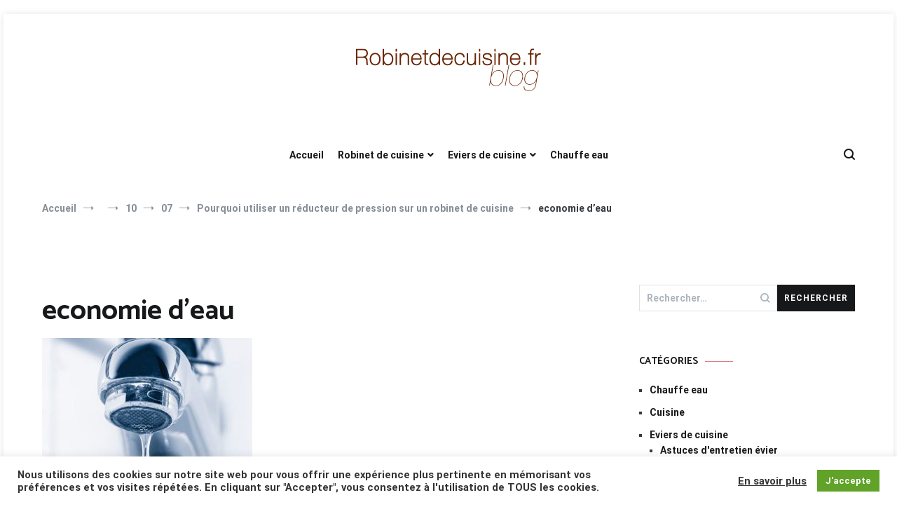

--- FILE ---
content_type: text/html; charset=UTF-8
request_url: https://robinet-de-cuisine.fr/2020/10/07/pourquoi-utiliser-un-reducteur-de-pression-sur-un-robinet-de-cuisine/economie-deau-3/
body_size: 16596
content:
<!doctype html>
<html lang="fr-FR">
<head>
	<meta charset="UTF-8">
	<meta name="viewport" content="width=device-width, initial-scale=1.0, user-scalable=no">
	<link rel="profile" href="https://gmpg.org/xfn/11">

	<title>economie d’eau | robinet-de-cuisine.fr</title>

		<!-- All in One SEO 4.1.2.2 -->
		<meta name="google-site-verification" content="td8HyFEfxrbBgdk2urTb8FyNDQlYoS-xNqj0Hz2pavk" />
		<script type="application/ld+json" class="aioseo-schema">
			{"@context":"https:\/\/schema.org","@graph":[{"@type":"WebSite","@id":"https:\/\/robinet-de-cuisine.fr\/#website","url":"https:\/\/robinet-de-cuisine.fr\/","name":"robinet-de-cuisine.fr","description":"Tout sur les robinets de cuisine","publisher":{"@id":"https:\/\/robinet-de-cuisine.fr\/#organization"}},{"@type":"Organization","@id":"https:\/\/robinet-de-cuisine.fr\/#organization","name":"robinet-de-cuisine.fr","url":"https:\/\/robinet-de-cuisine.fr\/","logo":{"@type":"ImageObject","@id":"https:\/\/robinet-de-cuisine.fr\/#organizationLogo","url":"https:\/\/robinet-de-cuisine.fr\/wp-content\/uploads\/2019\/01\/cropped-logo-robinetdecuisine.fr_.png","width":"300","height":"93"},"image":{"@id":"https:\/\/robinet-de-cuisine.fr\/#organizationLogo"}},{"@type":"BreadcrumbList","@id":"https:\/\/robinet-de-cuisine.fr\/2020\/10\/07\/pourquoi-utiliser-un-reducteur-de-pression-sur-un-robinet-de-cuisine\/economie-deau-3\/#breadcrumblist","itemListElement":[{"@type":"ListItem","@id":"https:\/\/robinet-de-cuisine.fr\/#listItem","position":"1","item":{"@type":"WebPage","@id":"https:\/\/robinet-de-cuisine.fr\/","name":"Accueil","description":"Tout sur les robinets de cuisine","url":"https:\/\/robinet-de-cuisine.fr\/"},"nextItem":"https:\/\/robinet-de-cuisine.fr\/2020\/10\/07\/pourquoi-utiliser-un-reducteur-de-pression-sur-un-robinet-de-cuisine\/economie-deau-3\/#listItem"},{"@type":"ListItem","@id":"https:\/\/robinet-de-cuisine.fr\/2020\/10\/07\/pourquoi-utiliser-un-reducteur-de-pression-sur-un-robinet-de-cuisine\/economie-deau-3\/#listItem","position":"2","item":{"@type":"WebPage","@id":"https:\/\/robinet-de-cuisine.fr\/2020\/10\/07\/pourquoi-utiliser-un-reducteur-de-pression-sur-un-robinet-de-cuisine\/economie-deau-3\/","name":"economie d'eau","url":"https:\/\/robinet-de-cuisine.fr\/2020\/10\/07\/pourquoi-utiliser-un-reducteur-de-pression-sur-un-robinet-de-cuisine\/economie-deau-3\/"},"previousItem":"https:\/\/robinet-de-cuisine.fr\/#listItem"}]},{"@type":"Person","@id":"https:\/\/robinet-de-cuisine.fr\/author\/repulsef_rob\/#author","url":"https:\/\/robinet-de-cuisine.fr\/author\/repulsef_rob\/","name":"repulsef_rob","image":{"@type":"ImageObject","@id":"https:\/\/robinet-de-cuisine.fr\/2020\/10\/07\/pourquoi-utiliser-un-reducteur-de-pression-sur-un-robinet-de-cuisine\/economie-deau-3\/#authorImage","url":"https:\/\/secure.gravatar.com\/avatar\/53bd2ea9b122854d74c774917e02464c?s=96&d=mm&r=g","width":"96","height":"96","caption":"repulsef_rob"}},{"@type":"ItemPage","@id":"https:\/\/robinet-de-cuisine.fr\/2020\/10\/07\/pourquoi-utiliser-un-reducteur-de-pression-sur-un-robinet-de-cuisine\/economie-deau-3\/#itempage","url":"https:\/\/robinet-de-cuisine.fr\/2020\/10\/07\/pourquoi-utiliser-un-reducteur-de-pression-sur-un-robinet-de-cuisine\/economie-deau-3\/","name":"economie d\u2019eau | robinet-de-cuisine.fr","inLanguage":"fr-FR","isPartOf":{"@id":"https:\/\/robinet-de-cuisine.fr\/#website"},"breadcrumb":{"@id":"https:\/\/robinet-de-cuisine.fr\/2020\/10\/07\/pourquoi-utiliser-un-reducteur-de-pression-sur-un-robinet-de-cuisine\/economie-deau-3\/#breadcrumblist"},"author":"https:\/\/robinet-de-cuisine.fr\/2020\/10\/07\/pourquoi-utiliser-un-reducteur-de-pression-sur-un-robinet-de-cuisine\/economie-deau-3\/#author","creator":"https:\/\/robinet-de-cuisine.fr\/2020\/10\/07\/pourquoi-utiliser-un-reducteur-de-pression-sur-un-robinet-de-cuisine\/economie-deau-3\/#author","datePublished":"2020-10-07T07:07:25+00:00","dateModified":"2020-10-07T07:13:06+00:00"}]}
		</script>
		<!-- All in One SEO -->

<link rel='dns-prefetch' href='//s.w.org' />
<link href='https://fonts.gstatic.com' crossorigin rel='preconnect' />
<link rel="alternate" type="application/rss+xml" title="robinet-de-cuisine.fr &raquo; Flux" href="https://robinet-de-cuisine.fr/feed/" />
<link rel="alternate" type="application/rss+xml" title="robinet-de-cuisine.fr &raquo; Flux des commentaires" href="https://robinet-de-cuisine.fr/comments/feed/" />
<link rel="alternate" type="application/rss+xml" title="robinet-de-cuisine.fr &raquo; economie d&#8217;eau Flux des commentaires" href="https://robinet-de-cuisine.fr/2020/10/07/pourquoi-utiliser-un-reducteur-de-pression-sur-un-robinet-de-cuisine/economie-deau-3/feed/" />
		<!-- This site uses the Google Analytics by ExactMetrics plugin v6.8.0 - Using Analytics tracking - https://www.exactmetrics.com/ -->
		<!-- Note: ExactMetrics is not currently configured on this site. The site owner needs to authenticate with Google Analytics in the ExactMetrics settings panel. -->
					<!-- No UA code set -->
				<!-- / Google Analytics by ExactMetrics -->
				<script type="text/javascript">
			window._wpemojiSettings = {"baseUrl":"https:\/\/s.w.org\/images\/core\/emoji\/13.1.0\/72x72\/","ext":".png","svgUrl":"https:\/\/s.w.org\/images\/core\/emoji\/13.1.0\/svg\/","svgExt":".svg","source":{"concatemoji":"https:\/\/robinet-de-cuisine.fr\/wp-includes\/js\/wp-emoji-release.min.js?ver=5.8.1"}};
			!function(e,a,t){var n,r,o,i=a.createElement("canvas"),p=i.getContext&&i.getContext("2d");function s(e,t){var a=String.fromCharCode;p.clearRect(0,0,i.width,i.height),p.fillText(a.apply(this,e),0,0);e=i.toDataURL();return p.clearRect(0,0,i.width,i.height),p.fillText(a.apply(this,t),0,0),e===i.toDataURL()}function c(e){var t=a.createElement("script");t.src=e,t.defer=t.type="text/javascript",a.getElementsByTagName("head")[0].appendChild(t)}for(o=Array("flag","emoji"),t.supports={everything:!0,everythingExceptFlag:!0},r=0;r<o.length;r++)t.supports[o[r]]=function(e){if(!p||!p.fillText)return!1;switch(p.textBaseline="top",p.font="600 32px Arial",e){case"flag":return s([127987,65039,8205,9895,65039],[127987,65039,8203,9895,65039])?!1:!s([55356,56826,55356,56819],[55356,56826,8203,55356,56819])&&!s([55356,57332,56128,56423,56128,56418,56128,56421,56128,56430,56128,56423,56128,56447],[55356,57332,8203,56128,56423,8203,56128,56418,8203,56128,56421,8203,56128,56430,8203,56128,56423,8203,56128,56447]);case"emoji":return!s([10084,65039,8205,55357,56613],[10084,65039,8203,55357,56613])}return!1}(o[r]),t.supports.everything=t.supports.everything&&t.supports[o[r]],"flag"!==o[r]&&(t.supports.everythingExceptFlag=t.supports.everythingExceptFlag&&t.supports[o[r]]);t.supports.everythingExceptFlag=t.supports.everythingExceptFlag&&!t.supports.flag,t.DOMReady=!1,t.readyCallback=function(){t.DOMReady=!0},t.supports.everything||(n=function(){t.readyCallback()},a.addEventListener?(a.addEventListener("DOMContentLoaded",n,!1),e.addEventListener("load",n,!1)):(e.attachEvent("onload",n),a.attachEvent("onreadystatechange",function(){"complete"===a.readyState&&t.readyCallback()})),(n=t.source||{}).concatemoji?c(n.concatemoji):n.wpemoji&&n.twemoji&&(c(n.twemoji),c(n.wpemoji)))}(window,document,window._wpemojiSettings);
		</script>
		<style type="text/css">
img.wp-smiley,
img.emoji {
	display: inline !important;
	border: none !important;
	box-shadow: none !important;
	height: 1em !important;
	width: 1em !important;
	margin: 0 .07em !important;
	vertical-align: -0.1em !important;
	background: none !important;
	padding: 0 !important;
}
</style>
	<link rel='stylesheet' id='wp-block-library-css'  href='https://robinet-de-cuisine.fr/wp-includes/css/dist/block-library/style.min.css?ver=5.8.1' type='text/css' media='all' />
<style id='wp-block-library-theme-inline-css' type='text/css'>
#start-resizable-editor-section{display:none}.wp-block-audio figcaption{color:#555;font-size:13px;text-align:center}.is-dark-theme .wp-block-audio figcaption{color:hsla(0,0%,100%,.65)}.wp-block-code{font-family:Menlo,Consolas,monaco,monospace;color:#1e1e1e;padding:.8em 1em;border:1px solid #ddd;border-radius:4px}.wp-block-embed figcaption{color:#555;font-size:13px;text-align:center}.is-dark-theme .wp-block-embed figcaption{color:hsla(0,0%,100%,.65)}.blocks-gallery-caption{color:#555;font-size:13px;text-align:center}.is-dark-theme .blocks-gallery-caption{color:hsla(0,0%,100%,.65)}.wp-block-image figcaption{color:#555;font-size:13px;text-align:center}.is-dark-theme .wp-block-image figcaption{color:hsla(0,0%,100%,.65)}.wp-block-pullquote{border-top:4px solid;border-bottom:4px solid;margin-bottom:1.75em;color:currentColor}.wp-block-pullquote__citation,.wp-block-pullquote cite,.wp-block-pullquote footer{color:currentColor;text-transform:uppercase;font-size:.8125em;font-style:normal}.wp-block-quote{border-left:.25em solid;margin:0 0 1.75em;padding-left:1em}.wp-block-quote cite,.wp-block-quote footer{color:currentColor;font-size:.8125em;position:relative;font-style:normal}.wp-block-quote.has-text-align-right{border-left:none;border-right:.25em solid;padding-left:0;padding-right:1em}.wp-block-quote.has-text-align-center{border:none;padding-left:0}.wp-block-quote.is-large,.wp-block-quote.is-style-large{border:none}.wp-block-search .wp-block-search__label{font-weight:700}.wp-block-group.has-background{padding:1.25em 2.375em;margin-top:0;margin-bottom:0}.wp-block-separator{border:none;border-bottom:2px solid;margin-left:auto;margin-right:auto;opacity:.4}.wp-block-separator:not(.is-style-wide):not(.is-style-dots){width:100px}.wp-block-separator.has-background:not(.is-style-dots){border-bottom:none;height:1px}.wp-block-separator.has-background:not(.is-style-wide):not(.is-style-dots){height:2px}.wp-block-table thead{border-bottom:3px solid}.wp-block-table tfoot{border-top:3px solid}.wp-block-table td,.wp-block-table th{padding:.5em;border:1px solid;word-break:normal}.wp-block-table figcaption{color:#555;font-size:13px;text-align:center}.is-dark-theme .wp-block-table figcaption{color:hsla(0,0%,100%,.65)}.wp-block-video figcaption{color:#555;font-size:13px;text-align:center}.is-dark-theme .wp-block-video figcaption{color:hsla(0,0%,100%,.65)}.wp-block-template-part.has-background{padding:1.25em 2.375em;margin-top:0;margin-bottom:0}#end-resizable-editor-section{display:none}
</style>
<link rel='stylesheet' id='cookie-law-info-css'  href='https://robinet-de-cuisine.fr/wp-content/plugins/cookie-law-info/public/css/cookie-law-info-public.css?ver=2.0.4' type='text/css' media='all' />
<link rel='stylesheet' id='cookie-law-info-gdpr-css'  href='https://robinet-de-cuisine.fr/wp-content/plugins/cookie-law-info/public/css/cookie-law-info-gdpr.css?ver=2.0.4' type='text/css' media='all' />
<link rel='stylesheet' id='dashicons-css'  href='https://robinet-de-cuisine.fr/wp-includes/css/dashicons.min.css?ver=5.8.1' type='text/css' media='all' />
<link rel='stylesheet' id='everest-forms-general-css'  href='https://robinet-de-cuisine.fr/wp-content/plugins/everest-forms/assets/css/everest-forms.css?ver=1.7.5.2' type='text/css' media='all' />
<link rel='stylesheet' id='SFSIPLUSmainCss-css'  href='https://robinet-de-cuisine.fr/wp-content/plugins/ultimate-social-media-plus/css/sfsi-style.css?ver=5.8.1' type='text/css' media='all' />
<link rel='stylesheet' id='cenote-style-css'  href='https://robinet-de-cuisine.fr/wp-content/themes/cenote/style.css?ver=5.8.1' type='text/css' media='all' />
<style id='cenote-style-inline-css' type='text/css'>
.cenote-header-media {
			background-image: url( "https://robinet-de-cuisine.fr/wp-content/uploads/2019/03/cropped-tap-791172_1920.jpg" );
		}
</style>
<link rel='stylesheet' id='themegrill-icons-css'  href='https://robinet-de-cuisine.fr/wp-content/themes/cenote/assets/css/themegrill-icons.min.css?ver=1.0' type='text/css' media='all' />
<link rel='stylesheet' id='fontawesome-css'  href='https://robinet-de-cuisine.fr/wp-content/themes/cenote/assets/css/all.min.css?ver=5.8.1' type='text/css' media='all' />
<link rel='stylesheet' id='swiper-css'  href='https://robinet-de-cuisine.fr/wp-content/themes/cenote/assets/css/swiper.min.css?ver=5.8.1' type='text/css' media='all' />
<link rel='stylesheet' id='tablepress-default-css'  href='https://robinet-de-cuisine.fr/wp-content/plugins/tablepress/css/default.min.css?ver=1.12' type='text/css' media='all' />
<script type='text/javascript' src='https://robinet-de-cuisine.fr/wp-includes/js/jquery/jquery.min.js?ver=3.6.0' id='jquery-core-js'></script>
<script type='text/javascript' src='https://robinet-de-cuisine.fr/wp-includes/js/jquery/jquery-migrate.min.js?ver=3.3.2' id='jquery-migrate-js'></script>
<script type='text/javascript' id='cookie-law-info-js-extra'>
/* <![CDATA[ */
var Cli_Data = {"nn_cookie_ids":[],"cookielist":[],"non_necessary_cookies":[],"ccpaEnabled":"","ccpaRegionBased":"","ccpaBarEnabled":"","strictlyEnabled":["necessary","obligatoire"],"ccpaType":"gdpr","js_blocking":"1","custom_integration":"","triggerDomRefresh":"","secure_cookies":""};
var cli_cookiebar_settings = {"animate_speed_hide":"500","animate_speed_show":"500","background":"#FFF","border":"#b1a6a6c2","border_on":"","button_1_button_colour":"#61a229","button_1_button_hover":"#4e8221","button_1_link_colour":"#fff","button_1_as_button":"1","button_1_new_win":"","button_2_button_colour":"#333","button_2_button_hover":"#292929","button_2_link_colour":"#444","button_2_as_button":"","button_2_hidebar":"","button_3_button_colour":"#dd3333","button_3_button_hover":"#b12929","button_3_link_colour":"#fff","button_3_as_button":"1","button_3_new_win":"","button_4_button_colour":"#000","button_4_button_hover":"#000000","button_4_link_colour":"#333333","button_4_as_button":"","button_7_button_colour":"#61a229","button_7_button_hover":"#4e8221","button_7_link_colour":"#fff","button_7_as_button":"1","button_7_new_win":"","font_family":"inherit","header_fix":"","notify_animate_hide":"1","notify_animate_show":"","notify_div_id":"#cookie-law-info-bar","notify_position_horizontal":"right","notify_position_vertical":"bottom","scroll_close":"","scroll_close_reload":"","accept_close_reload":"","reject_close_reload":"","showagain_tab":"","showagain_background":"#fff","showagain_border":"#000","showagain_div_id":"#cookie-law-info-again","showagain_x_position":"100px","text":"#333333","show_once_yn":"","show_once":"10000","logging_on":"","as_popup":"","popup_overlay":"1","bar_heading_text":"","cookie_bar_as":"banner","popup_showagain_position":"bottom-right","widget_position":"left"};
var log_object = {"ajax_url":"https:\/\/robinet-de-cuisine.fr\/wp-admin\/admin-ajax.php"};
/* ]]> */
</script>
<script type='text/javascript' src='https://robinet-de-cuisine.fr/wp-content/plugins/cookie-law-info/public/js/cookie-law-info-public.js?ver=2.0.4' id='cookie-law-info-js'></script>
<link rel="https://api.w.org/" href="https://robinet-de-cuisine.fr/wp-json/" /><link rel="alternate" type="application/json" href="https://robinet-de-cuisine.fr/wp-json/wp/v2/media/1070" /><link rel="EditURI" type="application/rsd+xml" title="RSD" href="https://robinet-de-cuisine.fr/xmlrpc.php?rsd" />
<link rel="wlwmanifest" type="application/wlwmanifest+xml" href="https://robinet-de-cuisine.fr/wp-includes/wlwmanifest.xml" /> 
<meta name="generator" content="WordPress 5.8.1" />
<meta name="generator" content="Everest Forms 1.7.5.2" />
<link rel='shortlink' href='https://robinet-de-cuisine.fr/?p=1070' />
<link rel="alternate" type="application/json+oembed" href="https://robinet-de-cuisine.fr/wp-json/oembed/1.0/embed?url=https%3A%2F%2Frobinet-de-cuisine.fr%2F2020%2F10%2F07%2Fpourquoi-utiliser-un-reducteur-de-pression-sur-un-robinet-de-cuisine%2Feconomie-deau-3%2F" />
<link rel="alternate" type="text/xml+oembed" href="https://robinet-de-cuisine.fr/wp-json/oembed/1.0/embed?url=https%3A%2F%2Frobinet-de-cuisine.fr%2F2020%2F10%2F07%2Fpourquoi-utiliser-un-reducteur-de-pression-sur-un-robinet-de-cuisine%2Feconomie-deau-3%2F&#038;format=xml" />

	<script>
		window.addEventListener("sfsi_plus_functions_loaded", function() {
			var body = document.getElementsByTagName('body')[0];
			// console.log(body);
			body.classList.add("sfsi_plus_3.47");
		})
		// window.addEventListener('sfsi_plus_functions_loaded',function(e) {
		// 	jQuery("body").addClass("sfsi_plus_3.47")
		// });
		jQuery(document).ready(function(e) {
			jQuery("body").addClass("sfsi_plus_3.47")
		});

		function sfsi_plus_processfurther(ref) {
			var feed_id = '';
			var feedtype = 8;
			var email = jQuery(ref).find('input[name="email"]').val();
			var filter = /^([a-zA-Z0-9_\.\-])+\@(([a-zA-Z0-9\-])+\.)+([a-zA-Z0-9]{2,4})+$/;
			if ((email != "Enter your email") && (filter.test(email))) {
				if (feedtype == "8") {
					var url = "https://api.follow.it/subscription-form/" + feed_id + "/" + feedtype;
					window.open(url, "popupwindow", "scrollbars=yes,width=1080,height=760");
					return true;
				}
			} else {
				alert("Please enter email address");
				jQuery(ref).find('input[name="email"]').focus();
				return false;
			}
		}
	</script>
	<style>
		.sfsi_plus_subscribe_Popinner {
			width: 100% !important;
			height: auto !important;
			border: 1px solid #b5b5b5 !important;
			padding: 18px 0px !important;
			background-color: #ffffff !important;
		}

		.sfsi_plus_subscribe_Popinner form {
			margin: 0 20px !important;
		}

		.sfsi_plus_subscribe_Popinner h5 {
			font-family: Helvetica,Arial,sans-serif !important;

			font-weight: bold !important;
			color: #000000 !important;
			font-size: 16px !important;
			text-align: center !important;
			margin: 0 0 10px !important;
			padding: 0 !important;
		}

		.sfsi_plus_subscription_form_field {
			margin: 5px 0 !important;
			width: 100% !important;
			display: inline-flex;
			display: -webkit-inline-flex;
		}

		.sfsi_plus_subscription_form_field input {
			width: 100% !important;
			padding: 10px 0px !important;
		}

		.sfsi_plus_subscribe_Popinner input[type=email] {
			font-family: Helvetica,Arial,sans-serif !important;

			font-style: normal !important;
			color:  !important;
			font-size: 14px !important;
			text-align: center !important;
		}

		.sfsi_plus_subscribe_Popinner input[type=email]::-webkit-input-placeholder {
			font-family: Helvetica,Arial,sans-serif !important;

			font-style: normal !important;
			color:  !important;
			font-size: 14px !important;
			text-align: center !important;
		}

		.sfsi_plus_subscribe_Popinner input[type=email]:-moz-placeholder {
			/* Firefox 18- */
			font-family: Helvetica,Arial,sans-serif !important;

			font-style: normal !important;
			color:  !important;
			font-size: 14px !important;
			text-align: center !important;
		}

		.sfsi_plus_subscribe_Popinner input[type=email]::-moz-placeholder {
			/* Firefox 19+ */
			font-family: Helvetica,Arial,sans-serif !important;

			font-style: normal !important;
			color:  !important;
			font-size: 14px !important;
			text-align: center !important;
		}

		.sfsi_plus_subscribe_Popinner input[type=email]:-ms-input-placeholder {
			font-family: Helvetica,Arial,sans-serif !important;

			font-style: normal !important;
			color:  !important;
			font-size: 14px !important;
			text-align: center !important;
		}

		.sfsi_plus_subscribe_Popinner input[type=submit] {
			font-family: Helvetica,Arial,sans-serif !important;

			font-weight: bold !important;
			color: #000000 !important;
			font-size: 16px !important;
			text-align: center !important;
			background-color: #dedede !important;
		}
	</style>
	<meta name="generator" content="Powered by WPBakery Page Builder - drag and drop page builder for WordPress."/>
		<style type="text/css">
					.site-branding {
				margin-bottom: 0;
			}
			.site-title,
			.site-description {
				position: absolute;
				clip: rect(1px, 1px, 1px, 1px);
			}
				</style>
		<link rel="icon" href="https://robinet-de-cuisine.fr/wp-content/uploads/2020/10/cropped-ID-blog-robinet-de-cuisine-32x32.jpg" sizes="32x32" />
<link rel="icon" href="https://robinet-de-cuisine.fr/wp-content/uploads/2020/10/cropped-ID-blog-robinet-de-cuisine-192x192.jpg" sizes="192x192" />
<link rel="apple-touch-icon" href="https://robinet-de-cuisine.fr/wp-content/uploads/2020/10/cropped-ID-blog-robinet-de-cuisine-180x180.jpg" />
<meta name="msapplication-TileImage" content="https://robinet-de-cuisine.fr/wp-content/uploads/2020/10/cropped-ID-blog-robinet-de-cuisine-270x270.jpg" />
		<!-- Facebook Pixel Code -->
		<script>
						!function(f,b,e,v,n,t,s){if(f.fbq)return;n=f.fbq=function(){n.callMethod?
				n.callMethod.apply(n,arguments):n.queue.push(arguments)};if(!f._fbq)f._fbq=n;
				n.push=n;n.loaded=!0;n.version='2.0';n.agent='dvpixelcaffeinewordpress';n.queue=[];t=b.createElement(e);t.async=!0;
				t.src=v;s=b.getElementsByTagName(e)[0];s.parentNode.insertBefore(t,s)}(window,
				document,'script','https://connect.facebook.net/en_US/fbevents.js');
			
			var aepc_pixel = {"pixel_id":"1119339211566317","user":[],"enable_advanced_events":"yes","fire_delay":"0"},
				aepc_pixel_args = [],
				aepc_extend_args = function( args ) {
					if ( typeof args === 'undefined' ) {
						args = {};
					}

					for(var key in aepc_pixel_args)
						args[key] = aepc_pixel_args[key];

					return args;
				};

			// Extend args
			if ( 'yes' === aepc_pixel.enable_advanced_events ) {
				aepc_pixel_args.userAgent = navigator.userAgent;
				aepc_pixel_args.language = navigator.language;

				if ( document.referrer.indexOf( document.domain ) < 0 ) {
					aepc_pixel_args.referrer = document.referrer;
				}
			}

						fbq('init', aepc_pixel.pixel_id, aepc_pixel.user);

						setTimeout( function() {
				fbq('track', "PageView", aepc_pixel_args);
			}, aepc_pixel.fire_delay * 1000 );
					</script>
				<noscript><img height="1" width="1" style="display:none"
		               src="https://www.facebook.com/tr?id=1119339211566317&ev=PageView&noscript=1"
			/></noscript>
				<!-- End Facebook Pixel Code -->
		<style id="kirki-inline-styles">.cenote-breadcrumb li a:hover,.cenote-header-media.cenote-header-media--right .cenote-header-media__button:hover,.cenote-header-sticky .cenote-reading-bar .cenote-reading-bar__share .cenote-reading-share-item a:hover,.cenote-header-sticky .main-navigation li ul li > a:hover,.cenote-header-sticky .main-navigation li ul li.focus > a,.comments-area .comment-list .comment-meta .comment-metadata a:hover,.entry-content .page-links a:hover,.entry-content a,.entry-content table a:hover,.entry-footer .tags-links a:hover,.entry-meta a,.main-navigation.tg-site-menu--offcanvas li.current-menu-ancestor > a,.main-navigation.tg-site-menu--offcanvas li.current-menu-item > a,.main-navigation.tg-site-menu--offcanvas li.current_page_ancestor > a,.main-navigation.tg-site-menu--offcanvas li.current_page_item > a,.main-navigation.tg-site-menu--offcanvas li:hover > a,.pagination .page-numbers:hover,.post-template-cover .entry-thumbnail--template .entry-info .entry-meta a:hover,.single .hentry .entry-meta a:hover,.tg-header-top .tg-social-menu li:hover a,.tg-header-top ul:not(.tg-social-menu) li a:hover,.tg-site-footer.tg-site-footer--default .tg-footer-bottom .site-info a:hover,.tg-site-footer.tg-site-footer--default .tg-footer-widget-area .widget .tagcloud a:hover,.tg-site-footer.tg-site-footer--default .tg-footer-widget-area .widget ul li a:hover,.tg-site-footer.tg-site-footer--light-dark .tg-footer-bottom .site-info a:hover,.tg-site-footer.tg-site-footer--light-dark-center .tg-footer-bottom .site-info a:hover,.tg-site-menu--default li.focus > a,.tg-slider.tg-post-slider .tg-container .cat-links a:hover,.tg-slider.tg-post-slider .tg-container .entry-title a:hover,.tg-slider.tg-post-slider .tg-container .posted-on a:hover,.tg-top-cat .cat-links a,.widget_tag_cloud .tagcloud a:hover,a:active,a:focus,a:hover{color:#de7b85;}.button:hover,.entry-footer .cat-links a,.entry-meta .posted-on:before,.main-navigation.tg-site-menu--offcanvas li.current-menu-ancestor > a:before,.main-navigation.tg-site-menu--offcanvas li.current-menu-item > a:before,.main-navigation.tg-site-menu--offcanvas li.current_page_ancestor > a:before,.main-navigation.tg-site-menu--offcanvas li.current_page_item > a:before,.main-navigation.tg-site-menu--offcanvas li:hover > a:before,.post-format-media--gallery .swiper-button-next,.post-format-media--gallery .swiper-button-prev,.post-template-cover .entry-thumbnail--template .entry-info .tg-top-cat .cat-links a:hover,.tg-readmore-link:hover:before,.tg-slider .swiper-button-next,.tg-slider .swiper-button-prev,.widget .widget-title:after,button:hover,input[type="button"]:hover,input[type="reset"]:hover,input[type="submit"]:hover{background-color:#de7b85;}.entry-footer .tags-links a:hover,.tg-site-footer.tg-site-footer--default .tg-footer-widget-area .widget .tagcloud a:hover,.widget_tag_cloud .tagcloud a:hover{border-color:#de7b85;}body{font-family:Roboto;font-weight:400;}h1, h2, h3, h4, h5, h6{font-family:Catamaran;font-weight:700;}/* cyrillic-ext */
@font-face {
  font-family: 'Roboto';
  font-style: normal;
  font-weight: 400;
  font-stretch: normal;
  font-display: swap;
  src: url(https://robinet-de-cuisine.fr/wp-content/fonts/roboto/font) format('woff');
  unicode-range: U+0460-052F, U+1C80-1C8A, U+20B4, U+2DE0-2DFF, U+A640-A69F, U+FE2E-FE2F;
}
/* cyrillic */
@font-face {
  font-family: 'Roboto';
  font-style: normal;
  font-weight: 400;
  font-stretch: normal;
  font-display: swap;
  src: url(https://robinet-de-cuisine.fr/wp-content/fonts/roboto/font) format('woff');
  unicode-range: U+0301, U+0400-045F, U+0490-0491, U+04B0-04B1, U+2116;
}
/* greek-ext */
@font-face {
  font-family: 'Roboto';
  font-style: normal;
  font-weight: 400;
  font-stretch: normal;
  font-display: swap;
  src: url(https://robinet-de-cuisine.fr/wp-content/fonts/roboto/font) format('woff');
  unicode-range: U+1F00-1FFF;
}
/* greek */
@font-face {
  font-family: 'Roboto';
  font-style: normal;
  font-weight: 400;
  font-stretch: normal;
  font-display: swap;
  src: url(https://robinet-de-cuisine.fr/wp-content/fonts/roboto/font) format('woff');
  unicode-range: U+0370-0377, U+037A-037F, U+0384-038A, U+038C, U+038E-03A1, U+03A3-03FF;
}
/* math */
@font-face {
  font-family: 'Roboto';
  font-style: normal;
  font-weight: 400;
  font-stretch: normal;
  font-display: swap;
  src: url(https://robinet-de-cuisine.fr/wp-content/fonts/roboto/font) format('woff');
  unicode-range: U+0302-0303, U+0305, U+0307-0308, U+0310, U+0312, U+0315, U+031A, U+0326-0327, U+032C, U+032F-0330, U+0332-0333, U+0338, U+033A, U+0346, U+034D, U+0391-03A1, U+03A3-03A9, U+03B1-03C9, U+03D1, U+03D5-03D6, U+03F0-03F1, U+03F4-03F5, U+2016-2017, U+2034-2038, U+203C, U+2040, U+2043, U+2047, U+2050, U+2057, U+205F, U+2070-2071, U+2074-208E, U+2090-209C, U+20D0-20DC, U+20E1, U+20E5-20EF, U+2100-2112, U+2114-2115, U+2117-2121, U+2123-214F, U+2190, U+2192, U+2194-21AE, U+21B0-21E5, U+21F1-21F2, U+21F4-2211, U+2213-2214, U+2216-22FF, U+2308-230B, U+2310, U+2319, U+231C-2321, U+2336-237A, U+237C, U+2395, U+239B-23B7, U+23D0, U+23DC-23E1, U+2474-2475, U+25AF, U+25B3, U+25B7, U+25BD, U+25C1, U+25CA, U+25CC, U+25FB, U+266D-266F, U+27C0-27FF, U+2900-2AFF, U+2B0E-2B11, U+2B30-2B4C, U+2BFE, U+3030, U+FF5B, U+FF5D, U+1D400-1D7FF, U+1EE00-1EEFF;
}
/* symbols */
@font-face {
  font-family: 'Roboto';
  font-style: normal;
  font-weight: 400;
  font-stretch: normal;
  font-display: swap;
  src: url(https://robinet-de-cuisine.fr/wp-content/fonts/roboto/font) format('woff');
  unicode-range: U+0001-000C, U+000E-001F, U+007F-009F, U+20DD-20E0, U+20E2-20E4, U+2150-218F, U+2190, U+2192, U+2194-2199, U+21AF, U+21E6-21F0, U+21F3, U+2218-2219, U+2299, U+22C4-22C6, U+2300-243F, U+2440-244A, U+2460-24FF, U+25A0-27BF, U+2800-28FF, U+2921-2922, U+2981, U+29BF, U+29EB, U+2B00-2BFF, U+4DC0-4DFF, U+FFF9-FFFB, U+10140-1018E, U+10190-1019C, U+101A0, U+101D0-101FD, U+102E0-102FB, U+10E60-10E7E, U+1D2C0-1D2D3, U+1D2E0-1D37F, U+1F000-1F0FF, U+1F100-1F1AD, U+1F1E6-1F1FF, U+1F30D-1F30F, U+1F315, U+1F31C, U+1F31E, U+1F320-1F32C, U+1F336, U+1F378, U+1F37D, U+1F382, U+1F393-1F39F, U+1F3A7-1F3A8, U+1F3AC-1F3AF, U+1F3C2, U+1F3C4-1F3C6, U+1F3CA-1F3CE, U+1F3D4-1F3E0, U+1F3ED, U+1F3F1-1F3F3, U+1F3F5-1F3F7, U+1F408, U+1F415, U+1F41F, U+1F426, U+1F43F, U+1F441-1F442, U+1F444, U+1F446-1F449, U+1F44C-1F44E, U+1F453, U+1F46A, U+1F47D, U+1F4A3, U+1F4B0, U+1F4B3, U+1F4B9, U+1F4BB, U+1F4BF, U+1F4C8-1F4CB, U+1F4D6, U+1F4DA, U+1F4DF, U+1F4E3-1F4E6, U+1F4EA-1F4ED, U+1F4F7, U+1F4F9-1F4FB, U+1F4FD-1F4FE, U+1F503, U+1F507-1F50B, U+1F50D, U+1F512-1F513, U+1F53E-1F54A, U+1F54F-1F5FA, U+1F610, U+1F650-1F67F, U+1F687, U+1F68D, U+1F691, U+1F694, U+1F698, U+1F6AD, U+1F6B2, U+1F6B9-1F6BA, U+1F6BC, U+1F6C6-1F6CF, U+1F6D3-1F6D7, U+1F6E0-1F6EA, U+1F6F0-1F6F3, U+1F6F7-1F6FC, U+1F700-1F7FF, U+1F800-1F80B, U+1F810-1F847, U+1F850-1F859, U+1F860-1F887, U+1F890-1F8AD, U+1F8B0-1F8BB, U+1F8C0-1F8C1, U+1F900-1F90B, U+1F93B, U+1F946, U+1F984, U+1F996, U+1F9E9, U+1FA00-1FA6F, U+1FA70-1FA7C, U+1FA80-1FA89, U+1FA8F-1FAC6, U+1FACE-1FADC, U+1FADF-1FAE9, U+1FAF0-1FAF8, U+1FB00-1FBFF;
}
/* vietnamese */
@font-face {
  font-family: 'Roboto';
  font-style: normal;
  font-weight: 400;
  font-stretch: normal;
  font-display: swap;
  src: url(https://robinet-de-cuisine.fr/wp-content/fonts/roboto/font) format('woff');
  unicode-range: U+0102-0103, U+0110-0111, U+0128-0129, U+0168-0169, U+01A0-01A1, U+01AF-01B0, U+0300-0301, U+0303-0304, U+0308-0309, U+0323, U+0329, U+1EA0-1EF9, U+20AB;
}
/* latin-ext */
@font-face {
  font-family: 'Roboto';
  font-style: normal;
  font-weight: 400;
  font-stretch: normal;
  font-display: swap;
  src: url(https://robinet-de-cuisine.fr/wp-content/fonts/roboto/font) format('woff');
  unicode-range: U+0100-02BA, U+02BD-02C5, U+02C7-02CC, U+02CE-02D7, U+02DD-02FF, U+0304, U+0308, U+0329, U+1D00-1DBF, U+1E00-1E9F, U+1EF2-1EFF, U+2020, U+20A0-20AB, U+20AD-20C0, U+2113, U+2C60-2C7F, U+A720-A7FF;
}
/* latin */
@font-face {
  font-family: 'Roboto';
  font-style: normal;
  font-weight: 400;
  font-stretch: normal;
  font-display: swap;
  src: url(https://robinet-de-cuisine.fr/wp-content/fonts/roboto/font) format('woff');
  unicode-range: U+0000-00FF, U+0131, U+0152-0153, U+02BB-02BC, U+02C6, U+02DA, U+02DC, U+0304, U+0308, U+0329, U+2000-206F, U+20AC, U+2122, U+2191, U+2193, U+2212, U+2215, U+FEFF, U+FFFD;
}
/* cyrillic-ext */
@font-face {
  font-family: 'Roboto';
  font-style: normal;
  font-weight: 700;
  font-stretch: normal;
  font-display: swap;
  src: url(https://robinet-de-cuisine.fr/wp-content/fonts/roboto/font) format('woff');
  unicode-range: U+0460-052F, U+1C80-1C8A, U+20B4, U+2DE0-2DFF, U+A640-A69F, U+FE2E-FE2F;
}
/* cyrillic */
@font-face {
  font-family: 'Roboto';
  font-style: normal;
  font-weight: 700;
  font-stretch: normal;
  font-display: swap;
  src: url(https://robinet-de-cuisine.fr/wp-content/fonts/roboto/font) format('woff');
  unicode-range: U+0301, U+0400-045F, U+0490-0491, U+04B0-04B1, U+2116;
}
/* greek-ext */
@font-face {
  font-family: 'Roboto';
  font-style: normal;
  font-weight: 700;
  font-stretch: normal;
  font-display: swap;
  src: url(https://robinet-de-cuisine.fr/wp-content/fonts/roboto/font) format('woff');
  unicode-range: U+1F00-1FFF;
}
/* greek */
@font-face {
  font-family: 'Roboto';
  font-style: normal;
  font-weight: 700;
  font-stretch: normal;
  font-display: swap;
  src: url(https://robinet-de-cuisine.fr/wp-content/fonts/roboto/font) format('woff');
  unicode-range: U+0370-0377, U+037A-037F, U+0384-038A, U+038C, U+038E-03A1, U+03A3-03FF;
}
/* math */
@font-face {
  font-family: 'Roboto';
  font-style: normal;
  font-weight: 700;
  font-stretch: normal;
  font-display: swap;
  src: url(https://robinet-de-cuisine.fr/wp-content/fonts/roboto/font) format('woff');
  unicode-range: U+0302-0303, U+0305, U+0307-0308, U+0310, U+0312, U+0315, U+031A, U+0326-0327, U+032C, U+032F-0330, U+0332-0333, U+0338, U+033A, U+0346, U+034D, U+0391-03A1, U+03A3-03A9, U+03B1-03C9, U+03D1, U+03D5-03D6, U+03F0-03F1, U+03F4-03F5, U+2016-2017, U+2034-2038, U+203C, U+2040, U+2043, U+2047, U+2050, U+2057, U+205F, U+2070-2071, U+2074-208E, U+2090-209C, U+20D0-20DC, U+20E1, U+20E5-20EF, U+2100-2112, U+2114-2115, U+2117-2121, U+2123-214F, U+2190, U+2192, U+2194-21AE, U+21B0-21E5, U+21F1-21F2, U+21F4-2211, U+2213-2214, U+2216-22FF, U+2308-230B, U+2310, U+2319, U+231C-2321, U+2336-237A, U+237C, U+2395, U+239B-23B7, U+23D0, U+23DC-23E1, U+2474-2475, U+25AF, U+25B3, U+25B7, U+25BD, U+25C1, U+25CA, U+25CC, U+25FB, U+266D-266F, U+27C0-27FF, U+2900-2AFF, U+2B0E-2B11, U+2B30-2B4C, U+2BFE, U+3030, U+FF5B, U+FF5D, U+1D400-1D7FF, U+1EE00-1EEFF;
}
/* symbols */
@font-face {
  font-family: 'Roboto';
  font-style: normal;
  font-weight: 700;
  font-stretch: normal;
  font-display: swap;
  src: url(https://robinet-de-cuisine.fr/wp-content/fonts/roboto/font) format('woff');
  unicode-range: U+0001-000C, U+000E-001F, U+007F-009F, U+20DD-20E0, U+20E2-20E4, U+2150-218F, U+2190, U+2192, U+2194-2199, U+21AF, U+21E6-21F0, U+21F3, U+2218-2219, U+2299, U+22C4-22C6, U+2300-243F, U+2440-244A, U+2460-24FF, U+25A0-27BF, U+2800-28FF, U+2921-2922, U+2981, U+29BF, U+29EB, U+2B00-2BFF, U+4DC0-4DFF, U+FFF9-FFFB, U+10140-1018E, U+10190-1019C, U+101A0, U+101D0-101FD, U+102E0-102FB, U+10E60-10E7E, U+1D2C0-1D2D3, U+1D2E0-1D37F, U+1F000-1F0FF, U+1F100-1F1AD, U+1F1E6-1F1FF, U+1F30D-1F30F, U+1F315, U+1F31C, U+1F31E, U+1F320-1F32C, U+1F336, U+1F378, U+1F37D, U+1F382, U+1F393-1F39F, U+1F3A7-1F3A8, U+1F3AC-1F3AF, U+1F3C2, U+1F3C4-1F3C6, U+1F3CA-1F3CE, U+1F3D4-1F3E0, U+1F3ED, U+1F3F1-1F3F3, U+1F3F5-1F3F7, U+1F408, U+1F415, U+1F41F, U+1F426, U+1F43F, U+1F441-1F442, U+1F444, U+1F446-1F449, U+1F44C-1F44E, U+1F453, U+1F46A, U+1F47D, U+1F4A3, U+1F4B0, U+1F4B3, U+1F4B9, U+1F4BB, U+1F4BF, U+1F4C8-1F4CB, U+1F4D6, U+1F4DA, U+1F4DF, U+1F4E3-1F4E6, U+1F4EA-1F4ED, U+1F4F7, U+1F4F9-1F4FB, U+1F4FD-1F4FE, U+1F503, U+1F507-1F50B, U+1F50D, U+1F512-1F513, U+1F53E-1F54A, U+1F54F-1F5FA, U+1F610, U+1F650-1F67F, U+1F687, U+1F68D, U+1F691, U+1F694, U+1F698, U+1F6AD, U+1F6B2, U+1F6B9-1F6BA, U+1F6BC, U+1F6C6-1F6CF, U+1F6D3-1F6D7, U+1F6E0-1F6EA, U+1F6F0-1F6F3, U+1F6F7-1F6FC, U+1F700-1F7FF, U+1F800-1F80B, U+1F810-1F847, U+1F850-1F859, U+1F860-1F887, U+1F890-1F8AD, U+1F8B0-1F8BB, U+1F8C0-1F8C1, U+1F900-1F90B, U+1F93B, U+1F946, U+1F984, U+1F996, U+1F9E9, U+1FA00-1FA6F, U+1FA70-1FA7C, U+1FA80-1FA89, U+1FA8F-1FAC6, U+1FACE-1FADC, U+1FADF-1FAE9, U+1FAF0-1FAF8, U+1FB00-1FBFF;
}
/* vietnamese */
@font-face {
  font-family: 'Roboto';
  font-style: normal;
  font-weight: 700;
  font-stretch: normal;
  font-display: swap;
  src: url(https://robinet-de-cuisine.fr/wp-content/fonts/roboto/font) format('woff');
  unicode-range: U+0102-0103, U+0110-0111, U+0128-0129, U+0168-0169, U+01A0-01A1, U+01AF-01B0, U+0300-0301, U+0303-0304, U+0308-0309, U+0323, U+0329, U+1EA0-1EF9, U+20AB;
}
/* latin-ext */
@font-face {
  font-family: 'Roboto';
  font-style: normal;
  font-weight: 700;
  font-stretch: normal;
  font-display: swap;
  src: url(https://robinet-de-cuisine.fr/wp-content/fonts/roboto/font) format('woff');
  unicode-range: U+0100-02BA, U+02BD-02C5, U+02C7-02CC, U+02CE-02D7, U+02DD-02FF, U+0304, U+0308, U+0329, U+1D00-1DBF, U+1E00-1E9F, U+1EF2-1EFF, U+2020, U+20A0-20AB, U+20AD-20C0, U+2113, U+2C60-2C7F, U+A720-A7FF;
}
/* latin */
@font-face {
  font-family: 'Roboto';
  font-style: normal;
  font-weight: 700;
  font-stretch: normal;
  font-display: swap;
  src: url(https://robinet-de-cuisine.fr/wp-content/fonts/roboto/font) format('woff');
  unicode-range: U+0000-00FF, U+0131, U+0152-0153, U+02BB-02BC, U+02C6, U+02DA, U+02DC, U+0304, U+0308, U+0329, U+2000-206F, U+20AC, U+2122, U+2191, U+2193, U+2212, U+2215, U+FEFF, U+FFFD;
}/* tamil */
@font-face {
  font-family: 'Catamaran';
  font-style: normal;
  font-weight: 700;
  font-display: swap;
  src: url(https://robinet-de-cuisine.fr/wp-content/fonts/catamaran/font) format('woff');
  unicode-range: U+0964-0965, U+0B82-0BFA, U+200C-200D, U+20B9, U+25CC;
}
/* latin-ext */
@font-face {
  font-family: 'Catamaran';
  font-style: normal;
  font-weight: 700;
  font-display: swap;
  src: url(https://robinet-de-cuisine.fr/wp-content/fonts/catamaran/font) format('woff');
  unicode-range: U+0100-02BA, U+02BD-02C5, U+02C7-02CC, U+02CE-02D7, U+02DD-02FF, U+0304, U+0308, U+0329, U+1D00-1DBF, U+1E00-1E9F, U+1EF2-1EFF, U+2020, U+20A0-20AB, U+20AD-20C0, U+2113, U+2C60-2C7F, U+A720-A7FF;
}
/* latin */
@font-face {
  font-family: 'Catamaran';
  font-style: normal;
  font-weight: 700;
  font-display: swap;
  src: url(https://robinet-de-cuisine.fr/wp-content/fonts/catamaran/font) format('woff');
  unicode-range: U+0000-00FF, U+0131, U+0152-0153, U+02BB-02BC, U+02C6, U+02DA, U+02DC, U+0304, U+0308, U+0329, U+2000-206F, U+20AC, U+2122, U+2191, U+2193, U+2212, U+2215, U+FEFF, U+FFFD;
}</style><noscript><style> .wpb_animate_when_almost_visible { opacity: 1; }</style></noscript></head>

<body data-rsssl=1 class="attachment attachment-template-default single single-attachment postid-1070 attachmentid-1070 attachment-jpeg wp-custom-logo wp-embed-responsive everest-forms-no-js layout-site--boxed layout--right-sidebar wpb-js-composer js-comp-ver-6.7.0 vc_responsive">


<div id="page" class="site">
	<a class="skip-link screen-reader-text" href="#content">Aller au contenu</a>

	<header id="masthead" class="site-header tg-site-header tg-site-header--default">
		
		<div class="tg-header-bottom">
			<div class="header-bottom-top">
	<div class="tg-container tg-flex-container tg-flex-space-between tg-flex-item-centered">
		
<div class="site-branding">
	<a href="https://robinet-de-cuisine.fr/" class="custom-logo-link" rel="home"><img width="300" height="93" src="https://robinet-de-cuisine.fr/wp-content/uploads/2019/01/cropped-logo-robinetdecuisine.fr_.png" class="custom-logo" alt="robinet-de-cuisine.fr" /></a>		<p class="site-title"><a href="https://robinet-de-cuisine.fr/" rel="home">robinet-de-cuisine.fr</a></p>
			<p class="site-description">Tout sur les robinets de cuisine</p>
	</div><!-- .site-branding -->
	</div><!-- /.tg-container -->
</div>
<!-- /.header-bottom-top -->

<div class="header-bottom-bottom">
	<div class="tg-container tg-flex-container tg-flex-space-between tg-flex-item-centered">
		
<nav class="tg-social-menu-navigation">
	</nav><!-- /.tg-social-menu -->
<nav id="site-navigation" class="main-navigation tg-site-menu--default">
	<div class="menu-primary-container"><ul id="primary-menu" class="nav-menu"><li id="menu-item-249" class="menu-item menu-item-type-custom menu-item-object-custom menu-item-home menu-item-249"><a href="https://robinet-de-cuisine.fr/">Accueil</a></li>
<li id="menu-item-438" class="menu-item menu-item-type-taxonomy menu-item-object-category menu-item-has-children menu-item-438"><a href="https://robinet-de-cuisine.fr/category/robinet-de-cuisine/">Robinet de cuisine</a>
<ul class="sub-menu">
	<li id="menu-item-1132" class="menu-item menu-item-type-taxonomy menu-item-object-category menu-item-1132"><a href="https://robinet-de-cuisine.fr/category/robinet-de-cuisine/guide-achat-robinet-cuisine/">Choisir son robinet de cuisine</a></li>
	<li id="menu-item-1135" class="menu-item menu-item-type-taxonomy menu-item-object-category menu-item-1135"><a href="https://robinet-de-cuisine.fr/category/robinet-de-cuisine/conseils-robinet-cuisine/">Conseils pratiques robinets de cuisine</a></li>
	<li id="menu-item-1133" class="menu-item menu-item-type-taxonomy menu-item-object-category menu-item-has-children menu-item-1133"><a href="https://robinet-de-cuisine.fr/category/robinet-de-cuisine/differents-types-robinets/">Les différents types de robinets</a>
	<ul class="sub-menu">
		<li id="menu-item-1139" class="menu-item menu-item-type-taxonomy menu-item-object-category menu-item-1139"><a href="https://robinet-de-cuisine.fr/category/robinet-de-cuisine/differents-types-robinets/robinet-mural/">Robinet mural</a></li>
		<li id="menu-item-1138" class="menu-item menu-item-type-taxonomy menu-item-object-category menu-item-1138"><a href="https://robinet-de-cuisine.fr/category/robinet-de-cuisine/differents-types-robinets/mitigeur-thermostatique/">Mitigeur thermostatique</a></li>
		<li id="menu-item-1140" class="menu-item menu-item-type-taxonomy menu-item-object-category menu-item-1140"><a href="https://robinet-de-cuisine.fr/category/robinet-de-cuisine/differents-types-robinets/robinets-cuisine-rabattables/">Robinets sous fenêtre</a></li>
		<li id="menu-item-1134" class="menu-item menu-item-type-taxonomy menu-item-object-category menu-item-1134"><a href="https://robinet-de-cuisine.fr/category/robinet-de-cuisine/differents-types-robinets/automatique/">Robinets automatiques</a></li>
	</ul>
</li>
	<li id="menu-item-1136" class="menu-item menu-item-type-taxonomy menu-item-object-category menu-item-1136"><a href="https://robinet-de-cuisine.fr/category/robinet-de-cuisine/marques-robinet-cuisine/">Les marques de robinets de cuisine</a></li>
</ul>
</li>
<li id="menu-item-544" class="menu-item menu-item-type-taxonomy menu-item-object-category menu-item-has-children menu-item-544"><a href="https://robinet-de-cuisine.fr/category/evier-de-cuisine/">Eviers de cuisine</a>
<ul class="sub-menu">
	<li id="menu-item-1128" class="menu-item menu-item-type-taxonomy menu-item-object-category menu-item-1128"><a href="https://robinet-de-cuisine.fr/category/evier-de-cuisine/conseils-pratiques-eviers/">Conseils pratiques évier</a></li>
	<li id="menu-item-1129" class="menu-item menu-item-type-taxonomy menu-item-object-category menu-item-1129"><a href="https://robinet-de-cuisine.fr/category/evier-de-cuisine/guides-achat-eviers/">Guides d&#8217;achat</a></li>
	<li id="menu-item-1131" class="menu-item menu-item-type-taxonomy menu-item-object-category menu-item-1131"><a href="https://robinet-de-cuisine.fr/category/evier-de-cuisine/astuce-entretien-evier/">Astuces d&#8217;entretien évier</a></li>
	<li id="menu-item-1130" class="menu-item menu-item-type-taxonomy menu-item-object-category menu-item-1130"><a href="https://robinet-de-cuisine.fr/category/evier-de-cuisine/marques-eviers-cuisine/">Les marques d&#8217;éviers de cuisine</a></li>
</ul>
</li>
<li id="menu-item-1141" class="menu-item menu-item-type-taxonomy menu-item-object-category menu-item-1141"><a href="https://robinet-de-cuisine.fr/category/chauffe-eau/">Chauffe eau</a></li>
</ul></div></nav><!-- #site-navigation -->
<nav class="tg-header-action-navigation">
	<ul class="tg-header-action-menu">
					<li class="tg-search-toggle"><i class="tg-icon-search"></i></li>
		
		<li class="tg-mobile-menu-toggle">
			<span></span>
		</li>
	</ul><!-- .tg-header-action-menu -->
</nav>
<!-- /.tg-header-action-navigation -->
	</div><!-- /.tg-header -->
</div>
<!-- /.header-bottom-bottom -->
		</div>

	</header><!-- #masthead -->

		<nav id="cenote-sticky-header" class="cenote-header-sticky cenote-header-sticky--single">
		<div class="sticky-header-slide">
			<div class="cenote-reading-bar">
				<div class="tg-container tg-flex-container tg-flex-item-centered">
											<div class="cenote-reading-bar__title">
							<span>economie d&#8217;eau</span>						</div>
									</div>
				<!-- /.tg-container -->
			</div>
			<!-- /.cenote-reading-bar -->

			<div class="cenote-sticky-main">
				<div class="tg-container tg-flex-container tg-flex-space-between tg-flex-item-centered">
					<nav class="main-navigation cenote-sticky-navigation tg-site-menu--default">
						<div class="menu-primary-container"><ul id="primary-menu" class="menu"><li class="menu-item menu-item-type-custom menu-item-object-custom menu-item-home menu-item-249"><a href="https://robinet-de-cuisine.fr/">Accueil</a></li>
<li class="menu-item menu-item-type-taxonomy menu-item-object-category menu-item-has-children menu-item-438"><a href="https://robinet-de-cuisine.fr/category/robinet-de-cuisine/">Robinet de cuisine</a>
<ul class="sub-menu">
	<li class="menu-item menu-item-type-taxonomy menu-item-object-category menu-item-1132"><a href="https://robinet-de-cuisine.fr/category/robinet-de-cuisine/guide-achat-robinet-cuisine/">Choisir son robinet de cuisine</a></li>
	<li class="menu-item menu-item-type-taxonomy menu-item-object-category menu-item-1135"><a href="https://robinet-de-cuisine.fr/category/robinet-de-cuisine/conseils-robinet-cuisine/">Conseils pratiques robinets de cuisine</a></li>
	<li class="menu-item menu-item-type-taxonomy menu-item-object-category menu-item-has-children menu-item-1133"><a href="https://robinet-de-cuisine.fr/category/robinet-de-cuisine/differents-types-robinets/">Les différents types de robinets</a>
	<ul class="sub-menu">
		<li class="menu-item menu-item-type-taxonomy menu-item-object-category menu-item-1139"><a href="https://robinet-de-cuisine.fr/category/robinet-de-cuisine/differents-types-robinets/robinet-mural/">Robinet mural</a></li>
		<li class="menu-item menu-item-type-taxonomy menu-item-object-category menu-item-1138"><a href="https://robinet-de-cuisine.fr/category/robinet-de-cuisine/differents-types-robinets/mitigeur-thermostatique/">Mitigeur thermostatique</a></li>
		<li class="menu-item menu-item-type-taxonomy menu-item-object-category menu-item-1140"><a href="https://robinet-de-cuisine.fr/category/robinet-de-cuisine/differents-types-robinets/robinets-cuisine-rabattables/">Robinets sous fenêtre</a></li>
		<li class="menu-item menu-item-type-taxonomy menu-item-object-category menu-item-1134"><a href="https://robinet-de-cuisine.fr/category/robinet-de-cuisine/differents-types-robinets/automatique/">Robinets automatiques</a></li>
	</ul>
</li>
	<li class="menu-item menu-item-type-taxonomy menu-item-object-category menu-item-1136"><a href="https://robinet-de-cuisine.fr/category/robinet-de-cuisine/marques-robinet-cuisine/">Les marques de robinets de cuisine</a></li>
</ul>
</li>
<li class="menu-item menu-item-type-taxonomy menu-item-object-category menu-item-has-children menu-item-544"><a href="https://robinet-de-cuisine.fr/category/evier-de-cuisine/">Eviers de cuisine</a>
<ul class="sub-menu">
	<li class="menu-item menu-item-type-taxonomy menu-item-object-category menu-item-1128"><a href="https://robinet-de-cuisine.fr/category/evier-de-cuisine/conseils-pratiques-eviers/">Conseils pratiques évier</a></li>
	<li class="menu-item menu-item-type-taxonomy menu-item-object-category menu-item-1129"><a href="https://robinet-de-cuisine.fr/category/evier-de-cuisine/guides-achat-eviers/">Guides d&#8217;achat</a></li>
	<li class="menu-item menu-item-type-taxonomy menu-item-object-category menu-item-1131"><a href="https://robinet-de-cuisine.fr/category/evier-de-cuisine/astuce-entretien-evier/">Astuces d&#8217;entretien évier</a></li>
	<li class="menu-item menu-item-type-taxonomy menu-item-object-category menu-item-1130"><a href="https://robinet-de-cuisine.fr/category/evier-de-cuisine/marques-eviers-cuisine/">Les marques d&#8217;éviers de cuisine</a></li>
</ul>
</li>
<li class="menu-item menu-item-type-taxonomy menu-item-object-category menu-item-1141"><a href="https://robinet-de-cuisine.fr/category/chauffe-eau/">Chauffe eau</a></li>
</ul></div>					</nav>
					<!-- /.main-navigation cenote-sticky-navigation -->

					<nav class="tg-header-action-navigation">
	<ul class="tg-header-action-menu">
					<li class="tg-search-toggle"><i class="tg-icon-search"></i></li>
		
		<li class="tg-mobile-menu-toggle">
			<span></span>
		</li>
	</ul><!-- .tg-header-action-menu -->
</nav>
<!-- /.tg-header-action-navigation -->

				</div>
				<!-- /.tg-container -->
			</div>
			<!-- /.cenote-header-sticky__top -->
		</div>
		<!-- /.sticky-header-slide -->
	</nav>
	<!-- /#cenote-sticky-menu.cenote-menu-sticky -->
<nav id="breadcrumb" class="cenote-breadcrumb cenote-breadcrumb--light">
	<div role="navigation" aria-label="Fils d&#039;Ariane" class="breadcrumb-trail breadcrumbs" itemprop="breadcrumb"><div class="tg-container"><ul class="trail-items" itemscope itemtype="http://schema.org/BreadcrumbList"><meta name="numberOfItems" content="6" /><meta name="itemListOrder" content="Ascending" /><li itemprop="itemListElement" itemscope itemtype="http://schema.org/ListItem" class="trail-item"><a href="https://robinet-de-cuisine.fr/" rel="home" itemprop="item"><span itemprop="name">Accueil</span></a><meta itemprop="position" content="1" /></li><li itemprop="itemListElement" itemscope itemtype="http://schema.org/ListItem" class="trail-item"><a href="https://robinet-de-cuisine.fr/2020/" itemprop="item"><span itemprop="name"> </span></a><meta itemprop="position" content="2" /></li><li itemprop="itemListElement" itemscope itemtype="http://schema.org/ListItem" class="trail-item"><a href="https://robinet-de-cuisine.fr/2020/10/" itemprop="item"><span itemprop="name">10</span></a><meta itemprop="position" content="3" /></li><li itemprop="itemListElement" itemscope itemtype="http://schema.org/ListItem" class="trail-item"><a href="https://robinet-de-cuisine.fr/2020/10/07/" itemprop="item"><span itemprop="name">07</span></a><meta itemprop="position" content="4" /></li><li itemprop="itemListElement" itemscope itemtype="http://schema.org/ListItem" class="trail-item"><a href="https://robinet-de-cuisine.fr/2020/10/07/pourquoi-utiliser-un-reducteur-de-pression-sur-un-robinet-de-cuisine/" itemprop="item"><span itemprop="name">Pourquoi utiliser un réducteur de pression sur un robinet de cuisine</span></a><meta itemprop="position" content="5" /></li><li class="trail-item trail-end"><span>economie d&#8217;eau</span></li></ul></div></div></nav>

	<div id="content" class="site-content">

		<div class="tg-container tg-flex-container tg-flex-space-between">

	<div id="primary" class="content-area">
		<main id="main" class="site-main">

			
<article id="post-1070" class="post-1070 attachment type-attachment status-inherit hentry">
				<div class="tg-top-cat">
							</div>
					<header class="entry-header">
				<h1 class="entry-title">economie d&#8217;eau</h1>			</header><!-- .entry-header -->
					<div class="entry-content">
				<p class="attachment"><a href='https://robinet-de-cuisine.fr/wp-content/uploads/2020/10/economie-deau.jpg'><img width="300" height="210" src="https://robinet-de-cuisine.fr/wp-content/uploads/2020/10/economie-deau-300x210.jpg" class="attachment-medium size-medium" alt="economie d&#039;eau" loading="lazy" srcset="https://robinet-de-cuisine.fr/wp-content/uploads/2020/10/economie-deau-300x210.jpg 300w, https://robinet-de-cuisine.fr/wp-content/uploads/2020/10/economie-deau.jpg 600w" sizes="(max-width: 300px) 100vw, 300px" /></a></p>
			</div><!-- .entry-content -->
					<footer class="entry-footer">
							</footer><!-- .entry-footer -->
		
<div class="tg-author-box">

			<div class="tg-author__avatar">
			<img alt='' src='https://secure.gravatar.com/avatar/53bd2ea9b122854d74c774917e02464c?s=96&#038;d=mm&#038;r=g' srcset='https://secure.gravatar.com/avatar/53bd2ea9b122854d74c774917e02464c?s=96&#038;d=mm&#038;r=g 2x' class='avatar avatar-96 photo' height='96' width='96' loading='lazy'/>		</div><!-- .tg-author-avatar -->
	
	<div class="tg-author-info">
						<h5 class="tg-author__name"><a href="https://robinet-de-cuisine.fr/author/repulsef_rob/" title="Articles par repulsef_rob" rel="author">repulsef_rob</a></h5>
			
			

		<div class="tg-author-meta">
			
							<div class="tg-author__post-count">
					<span>Posts created</span>
					<strong>68</strong>
				</div><!-- .tg-author-post-count -->
					</div><!-- .tg-author-meta -->
	</div><!-- .tg-author-info -->
</div><!-- .tg-author-bio -->
</article><!-- #post-1070 -->

	<nav class="navigation post-navigation" role="navigation" aria-label="Publications">
		<h2 class="screen-reader-text">Navigation de l’article</h2>
		<div class="nav-links"><div class="nav-previous"><a href="https://robinet-de-cuisine.fr/2020/10/07/pourquoi-utiliser-un-reducteur-de-pression-sur-un-robinet-de-cuisine/" rel="prev"><span class="nav-links__label">Article précédent</span> Pourquoi utiliser un réducteur de pression sur un robinet de cuisine</a></div></div>
	</nav>
<div id="comments" class="comments-area">

		<div id="respond" class="comment-respond">
		<h3 id="reply-title" class="comment-reply-title">Laisser un commentaire <small><a rel="nofollow" id="cancel-comment-reply-link" href="/2020/10/07/pourquoi-utiliser-un-reducteur-de-pression-sur-un-robinet-de-cuisine/economie-deau-3/#respond" style="display:none;">Annuler la réponse</a></small></h3><form action="https://robinet-de-cuisine.fr/wp-comments-post.php" method="post" id="commentform" class="comment-form" novalidate><p class="comment-notes"><span id="email-notes">Votre adresse e-mail ne sera pas publiée.</span> Les champs obligatoires sont indiqués avec <span class="required">*</span></p><p class="comment-form-comment"><label for="comment">Commentaire</label> <textarea id="comment" name="comment" cols="45" rows="8" maxlength="65525" required="required"></textarea></p><p class="comment-form-author"><label for="author">Nom <span class="required">*</span></label> <input id="author" name="author" type="text" value="" size="30" maxlength="245" required='required' /></p>
<p class="comment-form-email"><label for="email">E-mail <span class="required">*</span></label> <input id="email" name="email" type="email" value="" size="30" maxlength="100" aria-describedby="email-notes" required='required' /></p>
<p class="comment-form-url"><label for="url">Site web</label> <input id="url" name="url" type="url" value="" size="30" maxlength="200" /></p>
<p class="comment-form-cookies-consent"><input id="wp-comment-cookies-consent" name="wp-comment-cookies-consent" type="checkbox" value="yes" /> <label for="wp-comment-cookies-consent">Enregistrer mon nom, mon e-mail et mon site dans le navigateur pour mon prochain commentaire.</label></p>
<p class="form-submit"><button name="submit" type="submit" id="submit" class="submit">Laisser un commentaire</button> <input type='hidden' name='comment_post_ID' value='1070' id='comment_post_ID' />
<input type='hidden' name='comment_parent' id='comment_parent' value='0' />
</p></form>	</div><!-- #respond -->
	
</div><!-- #comments -->

		</main><!-- #main -->
	</div><!-- #primary -->


<aside id="secondary" class="widget-area">
	<section id="search-3" class="widget widget_search"><form role="search" method="get" class="search-form" action="https://robinet-de-cuisine.fr/">
				<label>
					<span class="screen-reader-text">Rechercher :</span>
					<input type="search" class="search-field" placeholder="Rechercher…" value="" name="s" />
				</label>
				<input type="submit" class="search-submit" value="Rechercher" />
			</form></section><section id="categories-3" class="widget widget_categories"><h2 class="widget-title">Catégories</h2>
			<ul>
					<li class="cat-item cat-item-31"><a href="https://robinet-de-cuisine.fr/category/chauffe-eau/" title="Le rôle du chauffe-eau est primordial dans une maison. Il faut donc en prendre soin. Nous vous expliquons comment entretenir votre chauffe-eau et le protéger du tartre et du calcaire.">Chauffe eau</a>
</li>
	<li class="cat-item cat-item-46"><a href="https://robinet-de-cuisine.fr/category/cuisine/" title="Envie d&#039;une cuisine tendance ? Découvrez nos articles pour tout savoir sur les tendances cuisine ; astuces, les meilleures marques d’éviers de cuisine, ou encore les meilleurs accessoires pour votre cuisine">Cuisine</a>
</li>
	<li class="cat-item cat-item-30"><a href="https://robinet-de-cuisine.fr/category/evier-de-cuisine/" title="Découvrez nos articles sur les éviers de cuisine, les meilleures marques d&#039;éviers de cuisine, ou encore les accessoires d&#039;éviers de cuisine. ">Eviers de cuisine</a>
<ul class='children'>
	<li class="cat-item cat-item-33"><a href="https://robinet-de-cuisine.fr/category/evier-de-cuisine/astuce-entretien-evier/" title="Pour que votre évier dure, et avoir une bonne hygiène dans votre cuisine, l&#039;entretien de votre évier joue pour beaucoup. Que vous ayez un évier un inox ou en céramique, nous vous disons comment vous en occuper.">Astuces d&#039;entretien évier</a>
</li>
	<li class="cat-item cat-item-34"><a href="https://robinet-de-cuisine.fr/category/evier-de-cuisine/conseils-pratiques-eviers/" title="Nous partageons avec vous nos astuces de bricoleurs pour déboucher vos éviers ou installer vos éviers de cuisine convenablement. Découvrez nos conseils sur l&#039;agencement de vos équipements de cuisine.">Conseils pratiques évier</a>
</li>
	<li class="cat-item cat-item-35"><a href="https://robinet-de-cuisine.fr/category/evier-de-cuisine/guides-achat-eviers/" title="Plusieurs éléments entrent en compte dans le choix d&#039;un évier de cuisine : le matériau, la couleur, les dimensions, la marque, le prix, et les goûts personnels. Nous comparons pour vous les éviers des marques telles que Franke, Grohe et Blanco.">Guides d&#039;achat évier</a>
</li>
	<li class="cat-item cat-item-32"><a href="https://robinet-de-cuisine.fr/category/evier-de-cuisine/marques-eviers-cuisine/" title="Evier Franke, Blanco ou Grohe ? Ces marques d&#039;éviers de cuisine sont bien connues pour leur durabilité et leurs capacités à innover constamment. Découvrez pour quelle marque opter.">Les marques d&#039;éviers de cuisine</a>
</li>
</ul>
</li>
	<li class="cat-item cat-item-42"><a href="https://robinet-de-cuisine.fr/category/filtre/">filtre</a>
</li>
	<li class="cat-item cat-item-25"><a href="https://robinet-de-cuisine.fr/category/robinet-de-cuisine/" title="Le robinet de cuisine a tendance à passer au second plan lors d&#039;une rénovation de cuisine. Cependant, il rend votre cuisine plus fonctionnelle. Choisissez entre robinet avec douchette, robinet rabattable et robinet à col de cygne.">Robinet de cuisine</a>
<ul class='children'>
	<li class="cat-item cat-item-39"><a href="https://robinet-de-cuisine.fr/category/robinet-de-cuisine/guide-achat-robinet-cuisine/" title="Choisissez le matériau de votre robinet, mais aussi le type de robinet grâce à nos articles sur les robinets de cuisine. Découvrez lequel sera le plus adapté si vous cuisinez beaucoup, ou si vous avez des enfants. ">Choisir son robinet de cuisine</a>
</li>
	<li class="cat-item cat-item-38"><a href="https://robinet-de-cuisine.fr/category/robinet-de-cuisine/conseils-robinet-cuisine/" title="Sur notre blog, retrouvez comment installer un robinet infrarouge, ou un mousseur sur votre robinet, mais aussi que faire en cas de fuite de voter robinet de cuisine. Découvrez tous nos conseils pratiques !">Conseils pratiques robinets de cuisine</a>
</li>
	<li class="cat-item cat-item-37"><a href="https://robinet-de-cuisine.fr/category/robinet-de-cuisine/entretien-robinet-cuisine/" title="Un entretien régulier de votre robinetterie est nécessaire si vous voulez garder votre robinet longtemps et garder son éclat. Retrouvez nos astuces pour le détartrer et le nettoyer au quotidien.">Entretenir un robinet de cuisine</a>
</li>
	<li class="cat-item cat-item-40"><a href="https://robinet-de-cuisine.fr/category/robinet-de-cuisine/differents-types-robinets/" title="Robinet mural ou sous fenêtre, robinet automatique ou mitigeur thermostatique ? Si vous ne savez pas pour lequel opter, découvrez les avantages et inconvénients de chacun. ">Les différents types de robinets</a>
	<ul class='children'>
	<li class="cat-item cat-item-28"><a href="https://robinet-de-cuisine.fr/category/robinet-de-cuisine/differents-types-robinets/mitigeur-thermostatique/" title="Le mitigeur thermostatique apporte un confort quotidien et vous évite d&#039;avoir à ajuster la température à chaque utilisation. Cependant, il est doté d&#039;un cartouche therostatique qu&#039;il faut aussi entretenir. Découvrez tout sur les mitigeurs thermostatiques.">Mitigeur thermostatique</a>
</li>
	<li class="cat-item cat-item-26"><a href="https://robinet-de-cuisine.fr/category/robinet-de-cuisine/differents-types-robinets/robinet-mural/" title="Un robinet encastré au mur rend votre cuisine design et épuré. Découvrez comment le choisir votre robinet mural en prenant tout en compte : finitions, style, corps encastrable, avec nos conseils.">Robinet mural</a>
</li>
	<li class="cat-item cat-item-27"><a href="https://robinet-de-cuisine.fr/category/robinet-de-cuisine/differents-types-robinets/automatique/" title="Un robinet automatique est plus hygiénique qu&#039;un autre car il ne nécessite aucun contact pour son activation. Autrement dit, que vous ayez les mains sales ou non, vous n&#039;aurez pas à toucher le robinet ou à ajuster la température de l&#039;eau.">Robinets automatiques</a>
</li>
	<li class="cat-item cat-item-41"><a href="https://robinet-de-cuisine.fr/category/robinet-de-cuisine/differents-types-robinets/robinets-cuisine-rabattables/" title="Si votre évier se situe sous une fenêtre, il est préférable d&#039;opter pour un robinet rabattable. Il vous conférera un confort et une utilisation optimale au quotidien, en plus de rentre votre nettoyage facile.">Robinets sous fenêtre</a>
</li>
	</ul>
</li>
	<li class="cat-item cat-item-36"><a href="https://robinet-de-cuisine.fr/category/robinet-de-cuisine/marques-robinet-cuisine/" title="Grohe, Franke, Hansgrohe, Blanco, Ideal Standard... Comment choisir parmi toutes ces marques de robinets de cuisine ? Nous vous aiguillons dans vos choix et comparons ces différentes marques pour vous.">Les marques de robinets de cuisine</a>
</li>
</ul>
</li>
			</ul>

			</section><section id="tag_cloud-1" class="widget widget_tag_cloud"><h2 class="widget-title">BROWSE TAGS</h2><div class="tagcloud"><a href="https://robinet-de-cuisine.fr/tag/filtre/" class="tag-cloud-link tag-link-43 tag-link-position-1" style="font-size: 8pt;" aria-label="filtre (1 élément)">filtre</a></div>
</section></aside><!-- #secondary -->
		</div><!-- .tg-container -->
	</div><!-- #content -->

		<section class="cenote-related-post">
		<div class="tg-container">
			<h2 class="related-post-title">Articles similaires</h2>
		</div>
		<!-- /.tg-container -->
		<!-- /.related-post-title -->
		<div class="cenote-related-post-container">
			<div class="tg-container">
				<div class="tg-flex-row tg-flex-container">
					<article id="post-1099" class="related-post-item has-post-thumbnail">
		<div class="entry-meta">
		<span class="cat-links"><a href="https://robinet-de-cuisine.fr/category/robinet-de-cuisine/differents-types-robinets/" rel="category tag">Les différents types de robinets</a><span class="cat-seperator">, </span><a href="https://robinet-de-cuisine.fr/category/robinet-de-cuisine/" rel="category tag">Robinet de cuisine</a></span><span class="posted-on"><a href="https://robinet-de-cuisine.fr/2020/10/07/le-robinet-temporise-quest-ce-que-cest/" rel="bookmark"><time class="entry-date published" datetime="2020-10-07T09:33:25+00:00">7 octobre 2020</time><time class="updated" datetime="2021-10-07T07:53:11+00:00">7 octobre 2021</time></a></span>	</div><!-- .entry-meta -->

	<header class="entry-header">
		<h2 class="entry-title"><a href="https://robinet-de-cuisine.fr/2020/10/07/le-robinet-temporise-quest-ce-que-cest/" rel="bookmark">Le robinet temporisé : qu’est-ce que c’est ?</a></h2>	</header><!-- .entry-header -->

</article><!-- #post-1099 -->
<article id="post-931" class="related-post-item has-post-thumbnail">
		<div class="entry-meta">
		<span class="cat-links"><a href="https://robinet-de-cuisine.fr/category/chauffe-eau/" rel="category tag">Chauffe eau</a></span><span class="posted-on"><a href="https://robinet-de-cuisine.fr/2020/08/31/comment-proteger-un-chauffe-eau-contre-le-calcaire-et-le-tartre/" rel="bookmark"><time class="entry-date published" datetime="2020-08-31T10:36:44+00:00">31 août 2020</time><time class="updated" datetime="2021-01-18T13:39:59+00:00">18 janvier 2021</time></a></span>	</div><!-- .entry-meta -->

	<header class="entry-header">
		<h2 class="entry-title"><a href="https://robinet-de-cuisine.fr/2020/08/31/comment-proteger-un-chauffe-eau-contre-le-calcaire-et-le-tartre/" rel="bookmark">Comment protéger un chauffe-eau contre le calcaire et le tartre ?</a></h2>	</header><!-- .entry-header -->

</article><!-- #post-931 -->
<article id="post-532" class="related-post-item ">
		<div class="entry-meta">
		<span class="cat-links"><a href="https://robinet-de-cuisine.fr/category/robinet-de-cuisine/" rel="category tag">Robinet de cuisine</a></span><span class="posted-on"><a href="https://robinet-de-cuisine.fr/2020/04/27/pourquoi-choisir-un-robinet-de-cuisine-rabattable/" rel="bookmark"><time class="entry-date published" datetime="2020-04-27T10:32:43+00:00">27 avril 2020</time><time class="updated" datetime="2020-10-31T15:27:47+00:00">31 octobre 2020</time></a></span>	</div><!-- .entry-meta -->

	<header class="entry-header">
		<h2 class="entry-title"><a href="https://robinet-de-cuisine.fr/2020/04/27/pourquoi-choisir-un-robinet-de-cuisine-rabattable/" rel="bookmark">Pourquoi choisir un robinet de cuisine rabattable ?</a></h2>	</header><!-- .entry-header -->

</article><!-- #post-532 -->
<article id="post-865" class="related-post-item has-post-thumbnail">
		<div class="entry-meta">
		<span class="cat-links"><a href="https://robinet-de-cuisine.fr/category/robinet-de-cuisine/guide-achat-robinet-cuisine/" rel="category tag">Choisir son robinet de cuisine</a><span class="cat-seperator">, </span><a href="https://robinet-de-cuisine.fr/category/robinet-de-cuisine/differents-types-robinets/" rel="category tag">Les différents types de robinets</a><span class="cat-seperator">, </span><a href="https://robinet-de-cuisine.fr/category/robinet-de-cuisine/" rel="category tag">Robinet de cuisine</a><span class="cat-seperator">, </span><a href="https://robinet-de-cuisine.fr/category/robinet-de-cuisine/differents-types-robinets/automatique/" rel="category tag">Robinets automatiques</a></span><span class="posted-on"><a href="https://robinet-de-cuisine.fr/2020/08/03/robinet-de-cuisine-electronique-que-faut-il-savoir-avant-d-investir/" rel="bookmark"><time class="entry-date published" datetime="2020-08-03T14:13:30+00:00">3 août 2020</time><time class="updated" datetime="2020-10-31T13:12:11+00:00">31 octobre 2020</time></a></span>	</div><!-- .entry-meta -->

	<header class="entry-header">
		<h2 class="entry-title"><a href="https://robinet-de-cuisine.fr/2020/08/03/robinet-de-cuisine-electronique-que-faut-il-savoir-avant-d-investir/" rel="bookmark">Robinet de cuisine électronique : que faut-il savoir avant d’investir ?</a></h2>	</header><!-- .entry-header -->

</article><!-- #post-865 -->
				</div>
				<!-- /.tg-flex-row -->
			</div>
			<!-- /.tg-container tg-container-flex -->
		</div>
		<!-- /.cenote-related-post-container -->
	</section>
	<!-- /.cenote-related-post -->
		<footer id="colophon" class="site-footer tg-site-footer tg-site-footer--default">
		<div class="tg-footer-top">
			<div class="tg-container">
				
<div class="tg-footer-widget-container tg-flex-container">
			<div class="tg-footer-widget-area footer-sidebar-1">
									<section id="tg-recent-posts-2" class="widget tg_widget_recent_posts">		<h2 class="widget-title">RECENT POST</h2>		<ul>
											<li>
											<a class="tg-post-thumbnail tg-recent-post-thumbnail" href="https://robinet-de-cuisine.fr/2022/03/08/comment-choisir-son-mitigeur-de-cuisine/"><img width="150" height="150" src="https://robinet-de-cuisine.fr/wp-content/uploads/2022/03/Mitigeur-de-cuisine-150x150.jpg" class="attachment-thumbnail size-thumbnail wp-post-image" alt="" loading="lazy" /></a>
										<div class="tg-post-info tg-recent-post-info">
						<a href="https://robinet-de-cuisine.fr/2022/03/08/comment-choisir-son-mitigeur-de-cuisine/">Comment choisir son mitigeur de cuisine ?</a>
											</div>
				</li>
											<li>
											<a class="tg-post-thumbnail tg-recent-post-thumbnail" href="https://robinet-de-cuisine.fr/2022/02/10/avantages-et-inconvenients-dune-robinetterie-noire/"><img width="150" height="150" src="https://robinet-de-cuisine.fr/wp-content/uploads/2022/02/Robinet-noir-150x150.jpg" class="attachment-thumbnail size-thumbnail wp-post-image" alt="" loading="lazy" /></a>
										<div class="tg-post-info tg-recent-post-info">
						<a href="https://robinet-de-cuisine.fr/2022/02/10/avantages-et-inconvenients-dune-robinetterie-noire/">Avantages et inconvénients d’une robinetterie noire ?</a>
											</div>
				</li>
					</ul>
		</section>					</div>
			<div class="tg-footer-widget-area footer-sidebar-2">
							<section id="categories-4" class="widget widget_categories"><h2 class="widget-title">Catégories</h2>
			<ul>
					<li class="cat-item cat-item-31"><a href="https://robinet-de-cuisine.fr/category/chauffe-eau/" title="Le rôle du chauffe-eau est primordial dans une maison. Il faut donc en prendre soin. Nous vous expliquons comment entretenir votre chauffe-eau et le protéger du tartre et du calcaire.">Chauffe eau</a>
</li>
	<li class="cat-item cat-item-46"><a href="https://robinet-de-cuisine.fr/category/cuisine/" title="Envie d&#039;une cuisine tendance ? Découvrez nos articles pour tout savoir sur les tendances cuisine ; astuces, les meilleures marques d’éviers de cuisine, ou encore les meilleurs accessoires pour votre cuisine">Cuisine</a>
</li>
	<li class="cat-item cat-item-30"><a href="https://robinet-de-cuisine.fr/category/evier-de-cuisine/" title="Découvrez nos articles sur les éviers de cuisine, les meilleures marques d&#039;éviers de cuisine, ou encore les accessoires d&#039;éviers de cuisine. ">Eviers de cuisine</a>
<ul class='children'>
	<li class="cat-item cat-item-33"><a href="https://robinet-de-cuisine.fr/category/evier-de-cuisine/astuce-entretien-evier/" title="Pour que votre évier dure, et avoir une bonne hygiène dans votre cuisine, l&#039;entretien de votre évier joue pour beaucoup. Que vous ayez un évier un inox ou en céramique, nous vous disons comment vous en occuper.">Astuces d&#039;entretien évier</a>
</li>
	<li class="cat-item cat-item-34"><a href="https://robinet-de-cuisine.fr/category/evier-de-cuisine/conseils-pratiques-eviers/" title="Nous partageons avec vous nos astuces de bricoleurs pour déboucher vos éviers ou installer vos éviers de cuisine convenablement. Découvrez nos conseils sur l&#039;agencement de vos équipements de cuisine.">Conseils pratiques évier</a>
</li>
	<li class="cat-item cat-item-35"><a href="https://robinet-de-cuisine.fr/category/evier-de-cuisine/guides-achat-eviers/" title="Plusieurs éléments entrent en compte dans le choix d&#039;un évier de cuisine : le matériau, la couleur, les dimensions, la marque, le prix, et les goûts personnels. Nous comparons pour vous les éviers des marques telles que Franke, Grohe et Blanco.">Guides d&#039;achat évier</a>
</li>
	<li class="cat-item cat-item-32"><a href="https://robinet-de-cuisine.fr/category/evier-de-cuisine/marques-eviers-cuisine/" title="Evier Franke, Blanco ou Grohe ? Ces marques d&#039;éviers de cuisine sont bien connues pour leur durabilité et leurs capacités à innover constamment. Découvrez pour quelle marque opter.">Les marques d&#039;éviers de cuisine</a>
</li>
</ul>
</li>
	<li class="cat-item cat-item-42"><a href="https://robinet-de-cuisine.fr/category/filtre/">filtre</a>
</li>
	<li class="cat-item cat-item-25"><a href="https://robinet-de-cuisine.fr/category/robinet-de-cuisine/" title="Le robinet de cuisine a tendance à passer au second plan lors d&#039;une rénovation de cuisine. Cependant, il rend votre cuisine plus fonctionnelle. Choisissez entre robinet avec douchette, robinet rabattable et robinet à col de cygne.">Robinet de cuisine</a>
<ul class='children'>
	<li class="cat-item cat-item-39"><a href="https://robinet-de-cuisine.fr/category/robinet-de-cuisine/guide-achat-robinet-cuisine/" title="Choisissez le matériau de votre robinet, mais aussi le type de robinet grâce à nos articles sur les robinets de cuisine. Découvrez lequel sera le plus adapté si vous cuisinez beaucoup, ou si vous avez des enfants. ">Choisir son robinet de cuisine</a>
</li>
	<li class="cat-item cat-item-38"><a href="https://robinet-de-cuisine.fr/category/robinet-de-cuisine/conseils-robinet-cuisine/" title="Sur notre blog, retrouvez comment installer un robinet infrarouge, ou un mousseur sur votre robinet, mais aussi que faire en cas de fuite de voter robinet de cuisine. Découvrez tous nos conseils pratiques !">Conseils pratiques robinets de cuisine</a>
</li>
	<li class="cat-item cat-item-37"><a href="https://robinet-de-cuisine.fr/category/robinet-de-cuisine/entretien-robinet-cuisine/" title="Un entretien régulier de votre robinetterie est nécessaire si vous voulez garder votre robinet longtemps et garder son éclat. Retrouvez nos astuces pour le détartrer et le nettoyer au quotidien.">Entretenir un robinet de cuisine</a>
</li>
	<li class="cat-item cat-item-40"><a href="https://robinet-de-cuisine.fr/category/robinet-de-cuisine/differents-types-robinets/" title="Robinet mural ou sous fenêtre, robinet automatique ou mitigeur thermostatique ? Si vous ne savez pas pour lequel opter, découvrez les avantages et inconvénients de chacun. ">Les différents types de robinets</a>
	<ul class='children'>
	<li class="cat-item cat-item-28"><a href="https://robinet-de-cuisine.fr/category/robinet-de-cuisine/differents-types-robinets/mitigeur-thermostatique/" title="Le mitigeur thermostatique apporte un confort quotidien et vous évite d&#039;avoir à ajuster la température à chaque utilisation. Cependant, il est doté d&#039;un cartouche therostatique qu&#039;il faut aussi entretenir. Découvrez tout sur les mitigeurs thermostatiques.">Mitigeur thermostatique</a>
</li>
	<li class="cat-item cat-item-26"><a href="https://robinet-de-cuisine.fr/category/robinet-de-cuisine/differents-types-robinets/robinet-mural/" title="Un robinet encastré au mur rend votre cuisine design et épuré. Découvrez comment le choisir votre robinet mural en prenant tout en compte : finitions, style, corps encastrable, avec nos conseils.">Robinet mural</a>
</li>
	<li class="cat-item cat-item-27"><a href="https://robinet-de-cuisine.fr/category/robinet-de-cuisine/differents-types-robinets/automatique/" title="Un robinet automatique est plus hygiénique qu&#039;un autre car il ne nécessite aucun contact pour son activation. Autrement dit, que vous ayez les mains sales ou non, vous n&#039;aurez pas à toucher le robinet ou à ajuster la température de l&#039;eau.">Robinets automatiques</a>
</li>
	<li class="cat-item cat-item-41"><a href="https://robinet-de-cuisine.fr/category/robinet-de-cuisine/differents-types-robinets/robinets-cuisine-rabattables/" title="Si votre évier se situe sous une fenêtre, il est préférable d&#039;opter pour un robinet rabattable. Il vous conférera un confort et une utilisation optimale au quotidien, en plus de rentre votre nettoyage facile.">Robinets sous fenêtre</a>
</li>
	</ul>
</li>
	<li class="cat-item cat-item-36"><a href="https://robinet-de-cuisine.fr/category/robinet-de-cuisine/marques-robinet-cuisine/" title="Grohe, Franke, Hansgrohe, Blanco, Ideal Standard... Comment choisir parmi toutes ces marques de robinets de cuisine ? Nous vous aiguillons dans vos choix et comparons ces différentes marques pour vous.">Les marques de robinets de cuisine</a>
</li>
</ul>
</li>
			</ul>

			</section>					</div>
			<div class="tg-footer-widget-area footer-sidebar-3">
							<section id="tag_cloud-3" class="widget widget_tag_cloud"><h2 class="widget-title">Tags</h2><div class="tagcloud"><a href="https://robinet-de-cuisine.fr/category/evier-de-cuisine/astuce-entretien-evier/" class="tag-cloud-link tag-link-33 tag-link-position-1" style="font-size: 9.8947368421053pt;" aria-label="Astuces d&#039;entretien évier (2 éléments)">Astuces d&#039;entretien évier</a>
<a href="https://robinet-de-cuisine.fr/category/chauffe-eau/" class="tag-cloud-link tag-link-31 tag-link-position-2" style="font-size: 9.8947368421053pt;" aria-label="Chauffe eau (2 éléments)">Chauffe eau</a>
<a href="https://robinet-de-cuisine.fr/category/robinet-de-cuisine/guide-achat-robinet-cuisine/" class="tag-cloud-link tag-link-39 tag-link-position-3" style="font-size: 16.947368421053pt;" aria-label="Choisir son robinet de cuisine (13 éléments)">Choisir son robinet de cuisine</a>
<a href="https://robinet-de-cuisine.fr/category/robinet-de-cuisine/conseils-robinet-cuisine/" class="tag-cloud-link tag-link-38 tag-link-position-4" style="font-size: 16.210526315789pt;" aria-label="Conseils pratiques robinets de cuisine (11 éléments)">Conseils pratiques robinets de cuisine</a>
<a href="https://robinet-de-cuisine.fr/category/evier-de-cuisine/conseils-pratiques-eviers/" class="tag-cloud-link tag-link-34 tag-link-position-5" style="font-size: 14.842105263158pt;" aria-label="Conseils pratiques évier (8 éléments)">Conseils pratiques évier</a>
<a href="https://robinet-de-cuisine.fr/category/cuisine/" class="tag-cloud-link tag-link-46 tag-link-position-6" style="font-size: 11.157894736842pt;" aria-label="Cuisine (3 éléments)">Cuisine</a>
<a href="https://robinet-de-cuisine.fr/category/robinet-de-cuisine/entretien-robinet-cuisine/" class="tag-cloud-link tag-link-37 tag-link-position-7" style="font-size: 11.157894736842pt;" aria-label="Entretenir un robinet de cuisine (3 éléments)">Entretenir un robinet de cuisine</a>
<a href="https://robinet-de-cuisine.fr/category/evier-de-cuisine/" class="tag-cloud-link tag-link-30 tag-link-position-8" style="font-size: 19.368421052632pt;" aria-label="Eviers de cuisine (23 éléments)">Eviers de cuisine</a>
<a href="https://robinet-de-cuisine.fr/category/filtre/" class="tag-cloud-link tag-link-42 tag-link-position-9" style="font-size: 8pt;" aria-label="filtre (1 élément)">filtre</a>
<a href="https://robinet-de-cuisine.fr/category/evier-de-cuisine/guides-achat-eviers/" class="tag-cloud-link tag-link-35 tag-link-position-10" style="font-size: 15.368421052632pt;" aria-label="Guides d&#039;achat évier (9 éléments)">Guides d&#039;achat évier</a>
<a href="https://robinet-de-cuisine.fr/category/robinet-de-cuisine/differents-types-robinets/" class="tag-cloud-link tag-link-40 tag-link-position-11" style="font-size: 16.526315789474pt;" aria-label="Les différents types de robinets (12 éléments)">Les différents types de robinets</a>
<a href="https://robinet-de-cuisine.fr/category/evier-de-cuisine/marques-eviers-cuisine/" class="tag-cloud-link tag-link-32 tag-link-position-12" style="font-size: 11.157894736842pt;" aria-label="Les marques d&#039;éviers de cuisine (3 éléments)">Les marques d&#039;éviers de cuisine</a>
<a href="https://robinet-de-cuisine.fr/category/robinet-de-cuisine/marques-robinet-cuisine/" class="tag-cloud-link tag-link-36 tag-link-position-13" style="font-size: 11.157894736842pt;" aria-label="Les marques de robinets de cuisine (3 éléments)">Les marques de robinets de cuisine</a>
<a href="https://robinet-de-cuisine.fr/category/robinet-de-cuisine/differents-types-robinets/mitigeur-thermostatique/" class="tag-cloud-link tag-link-28 tag-link-position-14" style="font-size: 9.8947368421053pt;" aria-label="Mitigeur thermostatique (2 éléments)">Mitigeur thermostatique</a>
<a href="https://robinet-de-cuisine.fr/category/robinet-de-cuisine/" class="tag-cloud-link tag-link-25 tag-link-position-15" style="font-size: 22pt;" aria-label="Robinet de cuisine (42 éléments)">Robinet de cuisine</a>
<a href="https://robinet-de-cuisine.fr/category/robinet-de-cuisine/differents-types-robinets/robinet-mural/" class="tag-cloud-link tag-link-26 tag-link-position-16" style="font-size: 9.8947368421053pt;" aria-label="Robinet mural (2 éléments)">Robinet mural</a>
<a href="https://robinet-de-cuisine.fr/category/robinet-de-cuisine/differents-types-robinets/automatique/" class="tag-cloud-link tag-link-27 tag-link-position-17" style="font-size: 13.052631578947pt;" aria-label="Robinets automatiques (5 éléments)">Robinets automatiques</a>
<a href="https://robinet-de-cuisine.fr/category/robinet-de-cuisine/differents-types-robinets/robinets-cuisine-rabattables/" class="tag-cloud-link tag-link-41 tag-link-position-18" style="font-size: 8pt;" aria-label="Robinets sous fenêtre (1 élément)">Robinets sous fenêtre</a></div>
</section>					</div>
			<div class="tg-footer-widget-area footer-sidebar-4">
					</div>
	</div> <!-- footer-widgets -->
			</div>
		</div><!-- .tg-footer-top -->

		<div class="tg-footer-bottom">
			<div class="tg-container">
				<div class="tg-footer-bottom-container tg-flex-container">
					<div class="tg-footer-bottom-left">
						<div class="site-info">
	Copyright &copy; 2026 <a href="https://robinet-de-cuisine.fr/" title="robinet-de-cuisine.fr" ><span>robinet-de-cuisine.fr</span></a>. All rights reserved. Theme: <a href="https://themegrill.com/themes/cenote/" target="_blank" rel="nofollow">Cenote</a> by ThemeGrill. Powered by <a href="https://wordpress.org" target="_blank" rel="nofollow">WordPress</a>.</div><!-- .site-info -->
					</div><!-- .tg-footer-bottom-left -->
					<div class="tg-footer-bottom-right">
					</div><!-- .tg-footer-bottom-right-->
				</div><!-- .tg-footer-bootom-container-->
			</div>
		</div><!-- .tg-footer-bottom -->
	</footer><!-- #colophon -->

</div><!-- #page -->
<nav id="mobile-navigation" class="cenote-mobile-navigation">
	<div class="menu-primary-container"><ul id="primary-menu" class="menu"><li class="menu-item menu-item-type-custom menu-item-object-custom menu-item-home menu-item-249"><a href="https://robinet-de-cuisine.fr/">Accueil</a></li>
<li class="menu-item menu-item-type-taxonomy menu-item-object-category menu-item-has-children menu-item-438"><a href="https://robinet-de-cuisine.fr/category/robinet-de-cuisine/">Robinet de cuisine</a>
<ul class="sub-menu">
	<li class="menu-item menu-item-type-taxonomy menu-item-object-category menu-item-1132"><a href="https://robinet-de-cuisine.fr/category/robinet-de-cuisine/guide-achat-robinet-cuisine/">Choisir son robinet de cuisine</a></li>
	<li class="menu-item menu-item-type-taxonomy menu-item-object-category menu-item-1135"><a href="https://robinet-de-cuisine.fr/category/robinet-de-cuisine/conseils-robinet-cuisine/">Conseils pratiques robinets de cuisine</a></li>
	<li class="menu-item menu-item-type-taxonomy menu-item-object-category menu-item-has-children menu-item-1133"><a href="https://robinet-de-cuisine.fr/category/robinet-de-cuisine/differents-types-robinets/">Les différents types de robinets</a>
	<ul class="sub-menu">
		<li class="menu-item menu-item-type-taxonomy menu-item-object-category menu-item-1139"><a href="https://robinet-de-cuisine.fr/category/robinet-de-cuisine/differents-types-robinets/robinet-mural/">Robinet mural</a></li>
		<li class="menu-item menu-item-type-taxonomy menu-item-object-category menu-item-1138"><a href="https://robinet-de-cuisine.fr/category/robinet-de-cuisine/differents-types-robinets/mitigeur-thermostatique/">Mitigeur thermostatique</a></li>
		<li class="menu-item menu-item-type-taxonomy menu-item-object-category menu-item-1140"><a href="https://robinet-de-cuisine.fr/category/robinet-de-cuisine/differents-types-robinets/robinets-cuisine-rabattables/">Robinets sous fenêtre</a></li>
		<li class="menu-item menu-item-type-taxonomy menu-item-object-category menu-item-1134"><a href="https://robinet-de-cuisine.fr/category/robinet-de-cuisine/differents-types-robinets/automatique/">Robinets automatiques</a></li>
	</ul>
</li>
	<li class="menu-item menu-item-type-taxonomy menu-item-object-category menu-item-1136"><a href="https://robinet-de-cuisine.fr/category/robinet-de-cuisine/marques-robinet-cuisine/">Les marques de robinets de cuisine</a></li>
</ul>
</li>
<li class="menu-item menu-item-type-taxonomy menu-item-object-category menu-item-has-children menu-item-544"><a href="https://robinet-de-cuisine.fr/category/evier-de-cuisine/">Eviers de cuisine</a>
<ul class="sub-menu">
	<li class="menu-item menu-item-type-taxonomy menu-item-object-category menu-item-1128"><a href="https://robinet-de-cuisine.fr/category/evier-de-cuisine/conseils-pratiques-eviers/">Conseils pratiques évier</a></li>
	<li class="menu-item menu-item-type-taxonomy menu-item-object-category menu-item-1129"><a href="https://robinet-de-cuisine.fr/category/evier-de-cuisine/guides-achat-eviers/">Guides d&#8217;achat</a></li>
	<li class="menu-item menu-item-type-taxonomy menu-item-object-category menu-item-1131"><a href="https://robinet-de-cuisine.fr/category/evier-de-cuisine/astuce-entretien-evier/">Astuces d&#8217;entretien évier</a></li>
	<li class="menu-item menu-item-type-taxonomy menu-item-object-category menu-item-1130"><a href="https://robinet-de-cuisine.fr/category/evier-de-cuisine/marques-eviers-cuisine/">Les marques d&#8217;éviers de cuisine</a></li>
</ul>
</li>
<li class="menu-item menu-item-type-taxonomy menu-item-object-category menu-item-1141"><a href="https://robinet-de-cuisine.fr/category/chauffe-eau/">Chauffe eau</a></li>
</ul></div></nav><!-- #mobile-navigation -->

<div id="search-form" class="cenote-search-form">
	<span class="search-form-close"></span>	
	<div class="tg-container">
		<form role="search" method="get" class="search-form" action="https://robinet-de-cuisine.fr/">
				<label>
					<span class="screen-reader-text">Rechercher :</span>
					<input type="search" class="search-field" placeholder="Rechercher…" value="" name="s" />
				</label>
				<input type="submit" class="search-submit" value="Rechercher" />
			</form>		<p class="cenote-search-form__description">Commencez à saisir votre recherche ci-dessus et pressez Entrée pour rechercher. ESC pour annuler.</p>
	</div>
	<!-- /.tg-container -->
</div>
<!-- /.cenote-search-form -->
		<div id="cenote-back-to-top" class="cenote-back-to-top">
		<span>
			Retour en haut			<i class="tg-icon-arrow-right"></i>
		</span>
	</div>
	<!--googleoff: all--><div id="cookie-law-info-bar" data-nosnippet="true"><span><div class="cli-bar-container cli-style-v2"><div class="cli-bar-message">Nous utilisons des cookies sur notre site web pour vous offrir une expérience plus pertinente en mémorisant vos préférences et vos visites répétées. En cliquant sur "Accepter", vous consentez à l'utilisation de TOUS les cookies.</div><div class="cli-bar-btn_container"><a role='button' tabindex='0' class="cli_settings_button" style="margin:0px 10px 0px 5px;" >En savoir plus</a><a role='button' tabindex='0' data-cli_action="accept" id="cookie_action_close_header"  class="medium cli-plugin-button cli-plugin-main-button cookie_action_close_header cli_action_button" style="display:inline-block; ">J'accepte</a></div></div></span></div><div id="cookie-law-info-again" style="display:none;" data-nosnippet="true"><span id="cookie_hdr_showagain">Manage consent</span></div><div class="cli-modal" data-nosnippet="true" id="cliSettingsPopup" tabindex="-1" role="dialog" aria-labelledby="cliSettingsPopup" aria-hidden="true">
  <div class="cli-modal-dialog" role="document">
	<div class="cli-modal-content cli-bar-popup">
	  	<button type="button" class="cli-modal-close" id="cliModalClose">
			<svg class="" viewBox="0 0 24 24"><path d="M19 6.41l-1.41-1.41-5.59 5.59-5.59-5.59-1.41 1.41 5.59 5.59-5.59 5.59 1.41 1.41 5.59-5.59 5.59 5.59 1.41-1.41-5.59-5.59z"></path><path d="M0 0h24v24h-24z" fill="none"></path></svg>
			<span class="wt-cli-sr-only">Fermer</span>
	  	</button>
	  	<div class="cli-modal-body">
			<div class="cli-container-fluid cli-tab-container">
	<div class="cli-row">
		<div class="cli-col-12 cli-align-items-stretch cli-px-0">
			<div class="cli-privacy-overview">
				<h4>Aperçu de la protection de la vie privée</h4>				<div class="cli-privacy-content">
					<div class="cli-privacy-content-text"><div class="cli-privacy-content"><br />
<div class="cli-privacy-content-text">Ce site web utilise des cookies pour améliorer votre expérience lorsque vous naviguez sur le site. Parmi ceux-ci, les cookies classés comme nécessaires sont stockés sur votre navigateur car ils sont essentiels au fonctionnement des fonctionnalités de base du site web. Nous utilisons également des cookies de tiers qui nous aident à analyser et à comprendre comment vous utilisez ce site web. Ces cookies ne seront stockés dans votre navigateur qu'avec votre consentement. Vous avez également la possibilité de refuser ces cookies. Toutefois, la désactivation de certains de ces cookies peut affecter votre expérience de navigation.</div><br />
</div></div>
				</div>
				<a class="cli-privacy-readmore"  aria-label="Afficher plus" tabindex="0" role="button" data-readmore-text="Afficher plus" data-readless-text="Afficher moins"></a>			</div>
		</div>
		<div class="cli-col-12 cli-align-items-stretch cli-px-0 cli-tab-section-container">
												<div class="cli-tab-section">
						<div class="cli-tab-header">
							<a role="button" tabindex="0" class="cli-nav-link cli-settings-mobile" data-target="necessary" data-toggle="cli-toggle-tab">
								Nécessaire							</a>
							<div class="wt-cli-necessary-checkbox">
                        <input type="checkbox" class="cli-user-preference-checkbox"  id="wt-cli-checkbox-necessary" data-id="checkbox-necessary" checked="checked"  />
                        <label class="form-check-label" for="wt-cli-checkbox-necessary">Nécessaire</label>
                    </div>
                    <span class="cli-necessary-caption">Toujours activé</span> 						</div>
						<div class="cli-tab-content">
							<div class="cli-tab-pane cli-fade" data-id="necessary">
								<p>Les cookies sont absolument nécessaires pour le bon fonctionnement du site web. Cette catégorie ne comprend que les cookies qui assurent les fonctionnalités de base et les fonctions de sécurité du site web. Ces cookies ne stockent aucune information personnelle.</p>
							</div>
						</div>
					</div>
																	<div class="cli-tab-section">
						<div class="cli-tab-header">
							<a role="button" tabindex="0" class="cli-nav-link cli-settings-mobile" data-target="non-necessary" data-toggle="cli-toggle-tab">
								Non nécessaire							</a>
							<div class="cli-switch">
                        <input type="checkbox" id="wt-cli-checkbox-non-necessary" class="cli-user-preference-checkbox"  data-id="checkbox-non-necessary"  checked='checked' />
                        <label for="wt-cli-checkbox-non-necessary" class="cli-slider" data-cli-enable="Activé" data-cli-disable="Désactivé"><span class="wt-cli-sr-only">Non nécessaire</span></label>
                    </div>						</div>
						<div class="cli-tab-content">
							<div class="cli-tab-pane cli-fade" data-id="non-necessary">
								<p>Les cookies qui ne sont pas particulièrement nécessaires au fonctionnement du site web et qui sont utilisés spécifiquement pour collecter des données personnelles de l\'utilisateur par le biais d\'analyses, de publicités ou d\'autres contenus intégrés sont appelés cookies non nécessaires. Il est obligatoire d\'obtenir le consentement de l\'utilisateur avant de placer ces cookies sur votre site web.</p>
							</div>
						</div>
					</div>
										</div>
	</div>
</div>
	  	</div>
	  	<div class="cli-modal-footer">
			<div class="wt-cli-element cli-container-fluid cli-tab-container">
				<div class="cli-row">
					<div class="cli-col-12 cli-align-items-stretch cli-px-0">
						<div class="cli-tab-footer wt-cli-privacy-overview-actions">
						
															<a id="wt-cli-privacy-save-btn" role="button" tabindex="0" data-cli-action="accept" class="wt-cli-privacy-btn cli_setting_save_button wt-cli-privacy-accept-btn cli-btn">Enregistrer & accepter</a>
													</div>
						
					</div>
				</div>
			</div>
		</div>
	</div>
  </div>
</div>
<div class="cli-modal-backdrop cli-fade cli-settings-overlay"></div>
<div class="cli-modal-backdrop cli-fade cli-popupbar-overlay"></div>
<!--googleon: all--><script>
	window.addEventListener('sfsi_plus_functions_loaded', function() {
		if (typeof sfsi_plus_responsive_toggle == 'function') {
			sfsi_plus_responsive_toggle(0);
			// console.log('sfsi_plus_responsive_toggle');
		}
	})
</script>

	<script type="text/javascript">
		var c = document.body.className;
		c = c.replace( /everest-forms-no-js/, 'everest-forms-js' );
		document.body.className = c;
	</script>
	<script type='text/javascript' src='https://robinet-de-cuisine.fr/wp-includes/js/jquery/ui/core.min.js?ver=1.12.1' id='jquery-ui-core-js'></script>
<script type='text/javascript' src='https://robinet-de-cuisine.fr/wp-content/plugins/ultimate-social-media-plus/js/shuffle/modernizr.custom.min.js?ver=5.8.1' id='SFSIPLUSjqueryModernizr-js'></script>
<script type='text/javascript' id='SFSIPLUSCustomJs-js-extra'>
/* <![CDATA[ */
var sfsi_plus_ajax_object = {"ajax_url":"https:\/\/robinet-de-cuisine.fr\/wp-admin\/admin-ajax.php","plugin_url":"https:\/\/robinet-de-cuisine.fr\/wp-content\/plugins\/ultimate-social-media-plus\/","rest_url":"https:\/\/robinet-de-cuisine.fr\/wp-json\/"};
var sfsi_plus_links = {"admin_url":"https:\/\/robinet-de-cuisine.fr\/wp-admin\/","plugin_dir_url":"https:\/\/robinet-de-cuisine.fr\/wp-content\/plugins\/ultimate-social-media-plus\/","rest_url":"https:\/\/robinet-de-cuisine.fr\/wp-json\/","pretty_perma":"yes"};
/* ]]> */
</script>
<script type='text/javascript' src='https://robinet-de-cuisine.fr/wp-content/plugins/ultimate-social-media-plus/js/custom.js?ver=5.8.1' id='SFSIPLUSCustomJs-js'></script>
<script type='text/javascript' src='https://robinet-de-cuisine.fr/wp-content/themes/cenote/assets/js/skip-link-focus-fix.min.js?ver=20151215' id='cenote-skip-link-focus-fix-js'></script>
<script type='text/javascript' src='https://robinet-de-cuisine.fr/wp-content/themes/cenote/assets/js/hammer.min.js?ver=2.0.8' id='hammer-js'></script>
<script type='text/javascript' src='https://robinet-de-cuisine.fr/wp-content/themes/cenote/assets/js/swiper.min.js?ver=4.2.0' id='swiper-js'></script>
<script type='text/javascript' src='https://robinet-de-cuisine.fr/wp-content/themes/cenote/assets/js/Headroom.min.js?ver=0.9.4' id='headroom-js'></script>
<script type='text/javascript' src='https://robinet-de-cuisine.fr/wp-content/themes/cenote/assets/js/cenote-custom.min.js?ver=1.0.0' id='cenote-custom-js'></script>
<script type='text/javascript' src='https://robinet-de-cuisine.fr/wp-includes/js/comment-reply.min.js?ver=5.8.1' id='comment-reply-js'></script>
<script type='text/javascript' src='https://robinet-de-cuisine.fr/wp-includes/js/wp-embed.min.js?ver=5.8.1' id='wp-embed-js'></script>
<script type='text/javascript' id='aepc-pixel-events-js-extra'>
/* <![CDATA[ */
var aepc_pixel_events = {"custom_events":{"AdvancedEvents":[{"params":{"login_status":"not_logged_in","post_type":"post","object_id":865,"object_type":"single","tax_category":["Choisir son robinet de cuisine","Les diff\u00e9rents types de robinets","Robinet de cuisine","Robinets automatiques"]},"delay":0}]}};
/* ]]> */
</script>
<script type='text/javascript' src='https://robinet-de-cuisine.fr/wp-content/plugins/pixel-caffeine/build/frontend.js?ver=2.1.1' id='aepc-pixel-events-js'></script>

</body>
</html>
